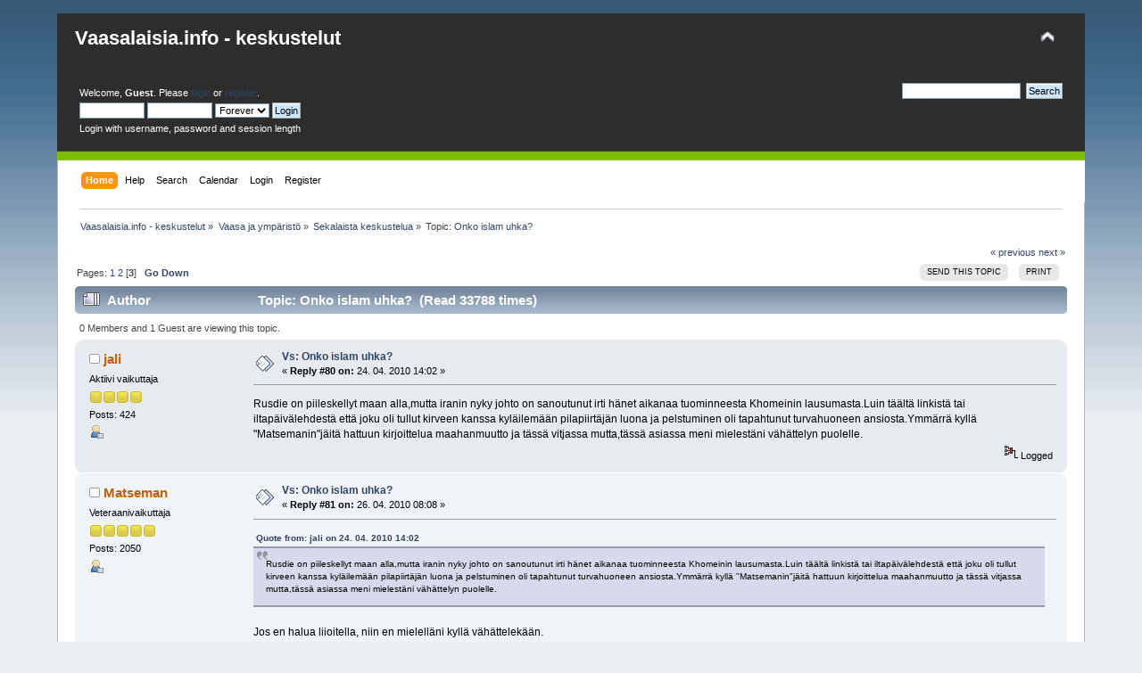

--- FILE ---
content_type: text/html; charset=UTF-8
request_url: https://vaasalaisia.info/keskustelut/index.php?topic=2969.msg123678
body_size: 18454
content:
<!DOCTYPE html PUBLIC "-//W3C//DTD XHTML 1.0 Transitional//EN" "http://www.w3.org/TR/xhtml1/DTD/xhtml1-transitional.dtd">
<html xmlns="http://www.w3.org/1999/xhtml">
<head>
	<link rel="stylesheet" type="text/css" href="https://vaasalaisia.info/keskustelut/Themes/default/css/index.css?fin20" />
	<link rel="stylesheet" type="text/css" href="https://vaasalaisia.info/keskustelut/Themes/default/css/webkit.css" />
	<script type="text/javascript" src="https://vaasalaisia.info/keskustelut/Themes/default/scripts/script.js?fin20"></script>
	<script type="text/javascript" src="https://vaasalaisia.info/keskustelut/Themes/default/scripts/theme.js?fin20"></script>
	<script type="text/javascript"><!-- // --><![CDATA[
		var smf_theme_url = "https://vaasalaisia.info/keskustelut/Themes/default";
		var smf_default_theme_url = "https://vaasalaisia.info/keskustelut/Themes/default";
		var smf_images_url = "https://vaasalaisia.info/keskustelut/Themes/default/images";
		var smf_scripturl = "https://vaasalaisia.info/keskustelut/index.php?PHPSESSID=869f1ck4o9cto41r006f22so81&amp;";
		var smf_iso_case_folding = false;
		var smf_charset = "UTF-8";
		var ajax_notification_text = "Loading...";
		var ajax_notification_cancel_text = "Cancel";
	// ]]></script>
	<meta http-equiv="Content-Type" content="text/html; charset=UTF-8" />
	<meta name="description" content="Onko islam uhka?" />
	<title>Onko islam uhka?</title>
	<meta name="robots" content="noindex" />
	<link rel="canonical" href="https://vaasalaisia.info/keskustelut/index.php?topic=2969.80" />
	<link rel="help" href="https://vaasalaisia.info/keskustelut/index.php?PHPSESSID=869f1ck4o9cto41r006f22so81&amp;action=help" />
	<link rel="search" href="https://vaasalaisia.info/keskustelut/index.php?PHPSESSID=869f1ck4o9cto41r006f22so81&amp;action=search" />
	<link rel="contents" href="https://vaasalaisia.info/keskustelut/index.php?PHPSESSID=869f1ck4o9cto41r006f22so81&amp;" />
	<link rel="alternate" type="application/rss+xml" title="Vaasalaisia.info - keskustelut - RSS" href="https://vaasalaisia.info/keskustelut/index.php?PHPSESSID=869f1ck4o9cto41r006f22so81&amp;type=rss;action=.xml" />
	<link rel="prev" href="https://vaasalaisia.info/keskustelut/index.php?PHPSESSID=869f1ck4o9cto41r006f22so81&amp;topic=2969.0;prev_next=prev" />
	<link rel="next" href="https://vaasalaisia.info/keskustelut/index.php?PHPSESSID=869f1ck4o9cto41r006f22so81&amp;topic=2969.0;prev_next=next" />
	<link rel="index" href="https://vaasalaisia.info/keskustelut/index.php?PHPSESSID=869f1ck4o9cto41r006f22so81&amp;board=4.0" />
</head>
<style>
  #upper_section {
    overflow: hidden;
    color: #fff;
  }
  div#upper_section div.user ul li, div#upper_section div.user ul li a{
    color: #fff;
  }
  h1.forumtitle a {
    color: #fff;
  }
</style>
<body>
<div id="wrapper" style="width: 90%">
	<div id="header" style="background: url(../keskustelut/Themes/default/images/theme/main_block_newest.png) #fefefe no-repeat 0 -480px !important;"><div class="frame" style="background: transparent">
		<div id="top_section">
			<h1 class="forumtitle">
				<a href="https://vaasalaisia.info/keskustelut/index.php?PHPSESSID=869f1ck4o9cto41r006f22so81&amp;">Vaasalaisia.info - keskustelut</a>
			</h1>
			<img id="upshrink" src="https://vaasalaisia.info/keskustelut/Themes/default/images/upshrink.png" alt="*" title="Shrink or expand the header." style="display: none;" />
			<img id="smflogo" src="https://vaasalaisia.info/keskustelut/Themes/default/images/smflogo.png" alt="Simple Machines Forum" title="Simple Machines Forum" style="display:none"/>
		</div>
		<div id="upper_section" class="middletext">
			<div class="user">
				<script type="text/javascript" src="https://vaasalaisia.info/keskustelut/Themes/default/scripts/sha1.js"></script>
				<form id="guest_form" action="https://vaasalaisia.info/keskustelut/index.php?PHPSESSID=869f1ck4o9cto41r006f22so81&amp;action=login2" method="post" accept-charset="UTF-8"  onsubmit="hashLoginPassword(this, '6bdbf6ae825ceda6e934b5c435a3367d');">
					<div class="info" style="color:#fff">Welcome, <strong>Guest</strong>. Please <a href="https://vaasalaisia.info/keskustelut/index.php?PHPSESSID=869f1ck4o9cto41r006f22so81&amp;action=login">login</a> or <a href="https://vaasalaisia.info/keskustelut/index.php?PHPSESSID=869f1ck4o9cto41r006f22so81&amp;action=register">register</a>.</div>
					<input type="text" name="user" size="10" class="input_text" />
					<input type="password" name="passwrd" size="10" class="input_password" />
					<select name="cookielength">
						<option value="60">1 Hour</option>
						<option value="1440">1 Day</option>
						<option value="10080">1 Week</option>
						<option value="43200">1 Month</option>
						<option value="-1" selected="selected">Forever</option>
					</select>
					<input type="submit" value="Login" class="button_submit" /><br />
					<div class="info">Login with username, password and session length</div>
					<input type="hidden" name="hash_passwrd" value="" /><input type="hidden" name="c055d25ac" value="6bdbf6ae825ceda6e934b5c435a3367d" />
				</form>
			</div>
			<div class="news normaltext">
				<form id="search_form" action="https://vaasalaisia.info/keskustelut/index.php?PHPSESSID=869f1ck4o9cto41r006f22so81&amp;action=search2" method="post" accept-charset="UTF-8">
					<input type="text" name="search" value="" class="input_text" />&nbsp;
					<input type="submit" name="submit" value="Search" class="button_submit" />
					<input type="hidden" name="advanced" value="0" />
					<input type="hidden" name="topic" value="2969" /></form>
			</div>
		</div>
		<br class="clear" />
		<script type="text/javascript"><!-- // --><![CDATA[
			var oMainHeaderToggle = new smc_Toggle({
				bToggleEnabled: true,
				bCurrentlyCollapsed: false,
				aSwappableContainers: [
					'upper_section'
				],
				aSwapImages: [
					{
						sId: 'upshrink',
						srcExpanded: smf_images_url + '/upshrink.png',
						altExpanded: 'Shrink or expand the header.',
						srcCollapsed: smf_images_url + '/upshrink2.png',
						altCollapsed: 'Shrink or expand the header.'
					}
				],
				oThemeOptions: {
					bUseThemeSettings: false,
					sOptionName: 'collapse_header',
					sSessionVar: 'c055d25ac',
					sSessionId: '6bdbf6ae825ceda6e934b5c435a3367d'
				},
				oCookieOptions: {
					bUseCookie: true,
					sCookieName: 'upshrink'
				}
			});
		// ]]></script>
		<div id="main_menu">
			<ul class="dropmenu" id="menu_nav">
				<li id="button_home">
					<a class="active firstlevel" href="https://vaasalaisia.info/keskustelut/index.php?PHPSESSID=869f1ck4o9cto41r006f22so81&amp;">
						<span class="last firstlevel">Home</span>
					</a>
				</li>
				<li id="button_help">
					<a class="firstlevel" href="https://vaasalaisia.info/keskustelut/index.php?PHPSESSID=869f1ck4o9cto41r006f22so81&amp;action=help">
						<span class="firstlevel">Help</span>
					</a>
				</li>
				<li id="button_search">
					<a class="firstlevel" href="https://vaasalaisia.info/keskustelut/index.php?PHPSESSID=869f1ck4o9cto41r006f22so81&amp;action=search">
						<span class="firstlevel">Search</span>
					</a>
				</li>
				<li id="button_calendar">
					<a class="firstlevel" href="https://vaasalaisia.info/keskustelut/index.php?PHPSESSID=869f1ck4o9cto41r006f22so81&amp;action=calendar">
						<span class="firstlevel">Calendar</span>
					</a>
				</li>
				<li id="button_login">
					<a class="firstlevel" href="https://vaasalaisia.info/keskustelut/index.php?PHPSESSID=869f1ck4o9cto41r006f22so81&amp;action=login">
						<span class="firstlevel">Login</span>
					</a>
				</li>
				<li id="button_register">
					<a class="firstlevel" href="https://vaasalaisia.info/keskustelut/index.php?PHPSESSID=869f1ck4o9cto41r006f22so81&amp;action=register">
						<span class="last firstlevel">Register</span>
					</a>
				</li>
			</ul>
		</div>
		<br class="clear" />
	</div></div>
	<div id="content_section"><div class="frame">
		<div id="main_content_section">
	<div class="navigate_section">
		<ul>
			<li>
				<a href="https://vaasalaisia.info/keskustelut/index.php?PHPSESSID=869f1ck4o9cto41r006f22so81&amp;"><span>Vaasalaisia.info - keskustelut</span></a> &#187;
			</li>
			<li>
				<a href="https://vaasalaisia.info/keskustelut/index.php?PHPSESSID=869f1ck4o9cto41r006f22so81&amp;#c3"><span>Vaasa ja ympäristö</span></a> &#187;
			</li>
			<li>
				<a href="https://vaasalaisia.info/keskustelut/index.php?PHPSESSID=869f1ck4o9cto41r006f22so81&amp;board=4.0"><span>Sekalaista keskustelua</span></a> &#187;
			</li>
			<li class="last">Topic: 
				<a href="https://vaasalaisia.info/keskustelut/index.php?PHPSESSID=869f1ck4o9cto41r006f22so81&amp;topic=2969.0"><span>Onko islam uhka?</span></a>
			</li>
		</ul>
	</div>
			<a id="top"></a>
			<a id="msg86554"></a>
			<div class="pagesection">
				<div class="nextlinks"><a href="https://vaasalaisia.info/keskustelut/index.php?PHPSESSID=869f1ck4o9cto41r006f22so81&amp;topic=2969.0;prev_next=prev#new">&laquo; previous</a> <a href="https://vaasalaisia.info/keskustelut/index.php?PHPSESSID=869f1ck4o9cto41r006f22so81&amp;topic=2969.0;prev_next=next#new">next &raquo;</a></div>
		<div class="buttonlist floatright">
			<ul>
				<li><a class="button_strip_send" href="https://vaasalaisia.info/keskustelut/index.php?PHPSESSID=869f1ck4o9cto41r006f22so81&amp;action=emailuser;sa=sendtopic;topic=2969.0"><span>Send this topic</span></a></li>
				<li><a class="button_strip_print" href="https://vaasalaisia.info/keskustelut/index.php?PHPSESSID=869f1ck4o9cto41r006f22so81&amp;action=printpage;topic=2969.0" rel="new_win nofollow"><span class="last">Print</span></a></li>
			</ul>
		</div>
				<div class="pagelinks floatleft">Pages: <a class="navPages" href="https://vaasalaisia.info/keskustelut/index.php?PHPSESSID=869f1ck4o9cto41r006f22so81&amp;topic=2969.0">1</a> <a class="navPages" href="https://vaasalaisia.info/keskustelut/index.php?PHPSESSID=869f1ck4o9cto41r006f22so81&amp;topic=2969.40">2</a> [<strong>3</strong>]   &nbsp;&nbsp;<a href="#lastPost"><strong>Go Down</strong></a></div>
			</div>
			<div id="forumposts">
				<div class="cat_bar">
					<h3 class="catbg">
						<img src="https://vaasalaisia.info/keskustelut/Themes/default/images/topic/veryhot_post.gif" align="bottom" alt="" />
						<span id="author">Author</span>
						Topic: Onko islam uhka? &nbsp;(Read 33788 times)
					</h3>
				</div>
				<p id="whoisviewing" class="smalltext">0 Members and 1 Guest are viewing this topic.
				</p>
				<form action="https://vaasalaisia.info/keskustelut/index.php?PHPSESSID=869f1ck4o9cto41r006f22so81&amp;action=quickmod2;topic=2969.80" method="post" accept-charset="UTF-8" name="quickModForm" id="quickModForm" style="margin: 0;" onsubmit="return oQuickModify.bInEditMode ? oQuickModify.modifySave('6bdbf6ae825ceda6e934b5c435a3367d', 'c055d25ac') : false">
				<div class="windowbg">
					<span class="topslice"><span></span></span>
					<div class="post_wrapper">
						<div class="poster">
							<h4>
								<img src="https://vaasalaisia.info/keskustelut/Themes/default/images/useroff.gif" alt="Offline" />
								<a href="https://vaasalaisia.info/keskustelut/index.php?PHPSESSID=869f1ck4o9cto41r006f22so81&amp;action=profile;u=2039" title="View the profile of jali">jali</a>
							</h4>
							<ul class="reset smalltext" id="msg_86554_extra_info">
								<li class="postgroup">Aktiivi vaikuttaja</li>
								<li class="stars"><img src="https://vaasalaisia.info/keskustelut/Themes/default/images/star.gif" alt="*" /><img src="https://vaasalaisia.info/keskustelut/Themes/default/images/star.gif" alt="*" /><img src="https://vaasalaisia.info/keskustelut/Themes/default/images/star.gif" alt="*" /><img src="https://vaasalaisia.info/keskustelut/Themes/default/images/star.gif" alt="*" /></li>
								<li class="postcount">Posts: 424</li>
								<li class="profile">
									<ul>
										<li><a href="https://vaasalaisia.info/keskustelut/index.php?PHPSESSID=869f1ck4o9cto41r006f22so81&amp;action=profile;u=2039"><img src="https://vaasalaisia.info/keskustelut/Themes/default/images/icons/profile_sm.gif" alt="View Profile" title="View Profile" /></a></li>
									</ul>
								</li>
							</ul>
						</div>
						<div class="postarea">
							<div class="flow_hidden">
								<div class="keyinfo">
									<div class="messageicon">
										<img src="https://vaasalaisia.info/keskustelut/Themes/default/images/post/xx.gif" alt="" />
									</div>
									<h5 id="subject_86554">
										<a href="https://vaasalaisia.info/keskustelut/index.php?PHPSESSID=869f1ck4o9cto41r006f22so81&amp;topic=2969.msg86554#msg86554" rel="nofollow">Vs: Onko islam uhka?</a>
									</h5>
									<div class="smalltext">&#171; <strong>Reply #80 on:</strong> 24. 04. 2010 14:02 &#187;</div>
									<div id="msg_86554_quick_mod"></div>
								</div>
							</div>
							<div class="post">
								<div class="inner" id="msg_86554">Rusdie on piileskellyt maan alla,mutta iranin nyky johto on sanoutunut irti hänet aikanaa tuominneesta Khomeinin lausumasta.Luin täältä linkistä tai iltapäivälehdestä että joku oli tullut kirveen kanssa kyläilemään pilapiirtäjän luona ja pelstuminen oli tapahtunut turvahuoneen ansiosta.Ymmärrä kyllä &quot;Matsemanin&quot;jäitä hattuun kirjoittelua maahanmuutto ja tässä vitjassa mutta,tässä asiassa meni mielestäni vähättelyn puolelle.</div>
							</div>
						</div>
						<div class="moderatorbar">
							<div class="smalltext modified" id="modified_86554">
							</div>
							<div class="smalltext reportlinks">
								<img src="https://vaasalaisia.info/keskustelut/Themes/default/images/ip.gif" alt="" />
								Logged
							</div>
						</div>
					</div>
					<span class="botslice"><span></span></span>
				</div>
				<hr class="post_separator" />
				<a id="msg86640"></a>
				<div class="windowbg2">
					<span class="topslice"><span></span></span>
					<div class="post_wrapper">
						<div class="poster">
							<h4>
								<img src="https://vaasalaisia.info/keskustelut/Themes/default/images/useroff.gif" alt="Offline" />
								<a href="https://vaasalaisia.info/keskustelut/index.php?PHPSESSID=869f1ck4o9cto41r006f22so81&amp;action=profile;u=7997" title="View the profile of Matseman">Matseman</a>
							</h4>
							<ul class="reset smalltext" id="msg_86640_extra_info">
								<li class="postgroup">Veteraanivaikuttaja</li>
								<li class="stars"><img src="https://vaasalaisia.info/keskustelut/Themes/default/images/star.gif" alt="*" /><img src="https://vaasalaisia.info/keskustelut/Themes/default/images/star.gif" alt="*" /><img src="https://vaasalaisia.info/keskustelut/Themes/default/images/star.gif" alt="*" /><img src="https://vaasalaisia.info/keskustelut/Themes/default/images/star.gif" alt="*" /><img src="https://vaasalaisia.info/keskustelut/Themes/default/images/star.gif" alt="*" /></li>
								<li class="postcount">Posts: 2050</li>
								<li class="profile">
									<ul>
										<li><a href="https://vaasalaisia.info/keskustelut/index.php?PHPSESSID=869f1ck4o9cto41r006f22so81&amp;action=profile;u=7997"><img src="https://vaasalaisia.info/keskustelut/Themes/default/images/icons/profile_sm.gif" alt="View Profile" title="View Profile" /></a></li>
									</ul>
								</li>
							</ul>
						</div>
						<div class="postarea">
							<div class="flow_hidden">
								<div class="keyinfo">
									<div class="messageicon">
										<img src="https://vaasalaisia.info/keskustelut/Themes/default/images/post/xx.gif" alt="" />
									</div>
									<h5 id="subject_86640">
										<a href="https://vaasalaisia.info/keskustelut/index.php?PHPSESSID=869f1ck4o9cto41r006f22so81&amp;topic=2969.msg86640#msg86640" rel="nofollow">Vs: Onko islam uhka?</a>
									</h5>
									<div class="smalltext">&#171; <strong>Reply #81 on:</strong> 26. 04. 2010 08:08 &#187;</div>
									<div id="msg_86640_quick_mod"></div>
								</div>
							</div>
							<div class="post">
								<div class="inner" id="msg_86640"><div class="quoteheader"><div class="topslice_quote"><a href="https://vaasalaisia.info/keskustelut/index.php?PHPSESSID=869f1ck4o9cto41r006f22so81&amp;topic=2969.msg86554#msg86554">Quote from: jali on 24. 04. 2010 14:02</a></div></div><blockquote class="bbc_standard_quote">Rusdie on piileskellyt maan alla,mutta iranin nyky johto on sanoutunut irti hänet aikanaa tuominneesta Khomeinin lausumasta.Luin täältä linkistä tai iltapäivälehdestä että joku oli tullut kirveen kanssa kyläilemään pilapiirtäjän luona ja pelstuminen oli tapahtunut turvahuoneen ansiosta.Ymmärrä kyllä &quot;Matsemanin&quot;jäitä hattuun kirjoittelua maahanmuutto ja tässä vitjassa mutta,tässä asiassa meni mielestäni vähättelyn puolelle.<br /></blockquote><div class="quotefooter"><div class="botslice_quote"></div></div><br />Jos en halua liioitella, niin en mielelläni kyllä vähättelekään. <br /><br />Salman Rushdie ei piileskele missään luolassa, vaan kiertää jopa esitelmöimässä. Esim. tuo mainitsemasi Fatwan takaisinkutsu 1998 mahdollistaa sen. Rushdie ei ole välittömässä hengenvaarassa ja uskoisin, että meidän tunnetuimpia poliitikkojakin suojellaan paljon paremmin, silloinkin, kun ei ole mitään uhkaa. <br /><br />Pilapiirtäjät ovat taas, varsinkin suuren julkisuuden ansiosta suuremmassa vaarassa, varsinkin alussa. Tai suuremmassa ja suuremmassa, mediahan välittää meille tämän tilanteen ja moni pitää sitä silloin akuuttina, vaikka itse asiassa tämä akuuttinen tila on se kaikkein vaarattomin. Alussahan kukaan ei edes tiedä kenestä on kysymys, missä hän asuu jne. Mutta savu hälvenee nopeasti ja pian heidätkin on unohdettu. Muslimit ovat kyllä pitkävihaisia, mutta eivät pilapiirrokset motivoi heitä ottamaan asiaa elämäntehtäväkseen. Mutta myös tässä on tietenkin selvä, että joku hörhö voi aina hyökätä esim. Vilksin kimppuun. <br /><br />Lars Vilks uskoi olevansa jo nollatilanteessa, eikä hänen kotiaan edes vartioitu, kunnes Jihad Jane ponnahti julkisuuteen. Tämä julkisuus sai aikaan taas sen, että kaikki heräsivät taas hetkeksi. <br /><br />Miten muslimi muuten Jihad Jane on? Hänhän on vain luvannut auttaa muslimeja. Mitkä siis hänen motiivinsa on? Jos tutustuu itse aiheeseen, törmää väistämättä koko ajan rahaan...<br /><br />Mainitsemasi amaatöörimäinen kirveshyökkäys Knut Vestergaardia kohtaan sai aikaan muuten sen, että Lars Vilks suojautuu nyt itse kirveen avulla:-)<br />Muuten hänellä ei ole mitään erikoista suojaa, vaan hän on suojautunut kotonaan mm. omatekoisen piikkilankapuskan avulla, johon hän voi kytkeä sähkön päälle. <br />Tukholmassa viimeksi vieraillessaan hän sai n. 500 vihamielistä tekstiviestiä ja SÄPO (Ruotsin suojelupoliisi) päätti suojella Vilksiä hänen vierailunsa ajan. Muuten ei oltu edes suunniteltu Vilksin suojelua hänen Tukholman vierailunsa aikana.<br /><br />Henkilökohtaisesti olen sitä mieltä, että jos haluaa herättää tällä tavoin huomiota, niin pitäisi myös ottaa huomioon, ettei yleinen mielipide ole välttämättä halukas sijoittamaan verorahoja myöskään kaikkien huru-ukkojen suojeluun, vain siksi jos he haluavat provosoida ympäristöään jollain tavalla. Myöskin yksilöllä pitää ottaa jonkilainen vastuu. Mitä siitä tulisi, jos me kaikki alkaisimme yhtäkkiä piirtelemään, nokittelemaan, ärsyttämään ja sitten kun on uhka päällä, alamme vaatimaan yhteiskunnan suojelua? <br /><br />Ei. Vilksillä ei ole ne kaikkein terävimmät työkalut pakissa, joten hän saa kyllä kantaa minusta itsekin seurauksia jossain muodossa. Jos ei muuten, niin ainaisen huolen kera.<br /><br />En halua todellakaan vähätellä uhkaa Vilksiä kohtaan. Pointtini on vain se, että jos Muslimit todellakin haluaisivat poistaa hänet meidän muonavahvuudestamme, niin se olisi helppo juttu.&nbsp; <br /><br />Koko hommahan sai periaatteessa alkunsa siitä, kun länsimaailma sai tietoonsa, että Muhammadin kuvaus yleensäkin on ollut aina kiellettyä. Kysymys ei siis ollut juuri pilapiirroksista, vaan Muhammadin piirtämisestä yleensäkin. Muhammed itse halusi näin. Hän ei halunnut, että kansa olisi kääntynyt hänen puoleensa, vaan jumalan puoleen. Siksi hän ei nähnyt omaa kuvaansa tässä tärkeänä, eikä edes suositeltuna ja muslimimaailma on kunnioittanut tässä hänen tahtoaan. <br /><br />Mutta muslimimimaailma muuttuu sekin. Esim. kansainvälinen Muslimiorganisaatio <a href="http://www.oic-oci.org/home.asp" class="bbc_link" target="_blank" rel="noopener noreferrer"><span class="bbc_u">OIC</span></a> julkaisi itsekin piirrokset kotisivullaan ja todellakin, he tiedoittavat usein, etteivät piirrokset ole kuolemantuomion arvoiset. Mutta tämä ei tietenkään estä yksittäisiä hörhöjä olemasta asiasta eri mieltä. Emmehän mekään ole aina samaa mieltä meidän oikeuslaitoksiemme tuomioista, eikä se ole meilläkään mitenkään harvinaista, että äijä ottaa itse oikeuden omiin käsiinsä, kun tykkää että oikeuslaitos tai yhteiskunta vain paapoo. <br /><br />Mistä muuten Vilks sai virikkeen provokatiiviiseen tyyliinsä? Se ollut suinkaan hänen oma ideansa, vaan erään toisen taiteilijan, Robert Jäppisen, joka halusi jotain ärsyttävää mukaan joihinkin taideteoksiinsa. Jäppinen oli tehnyt vihamielisen kissan, jonka motiivina oli George Bush, mutta tämä ei kuitenkaan ärsyttänyt ketään. Vilks mietti paljon asiaa ja viimein heillä sitten välähti mitä ei saisi oikein piirtää ja idea Muhammed-koirasta oli syntynyt.<br /><br />Tuosta itsensä kirveen avulla suojelusta muistui muuten mieleen eräs vanha neitini. Hän löysi jostain kätköistä vanhan, joskus aikoinaan koulussa tekemäni pienen retkikirveen. Hän otti sen käyttöönsä ja piti aina sitä sängyn vieressä, kun oli yksin kotona. Näin pieni välimatka voi olla Lars Vilksin ja hänen välillään, kun halutaan suojella itseään.&nbsp; </div>
							</div>
						</div>
						<div class="moderatorbar">
							<div class="smalltext modified" id="modified_86640">
							</div>
							<div class="smalltext reportlinks">
								<img src="https://vaasalaisia.info/keskustelut/Themes/default/images/ip.gif" alt="" />
								Logged
							</div>
							<div class="signature" id="msg_86640_signature">Puunsärkijä ja Paskakasa. Tyypillinen kaksikielisen perheen tytär. Katkeroitunut &quot;lund&quot;,&nbsp; suomalaisen naisen kanssa sängyssä epäonnistunut hyväksyjä ja kaiken pahan pienentäjä. Katkera&nbsp; , koneella päivät istuva pahansuopainen nilviäinen. Kukkulan kuningas</div>
						</div>
					</div>
					<span class="botslice"><span></span></span>
				</div>
				<hr class="post_separator" />
				<a id="msg86642"></a>
				<div class="windowbg">
					<span class="topslice"><span></span></span>
					<div class="post_wrapper">
						<div class="poster">
							<h4>
								<img src="https://vaasalaisia.info/keskustelut/Themes/default/images/useroff.gif" alt="Offline" />
								<a href="https://vaasalaisia.info/keskustelut/index.php?PHPSESSID=869f1ck4o9cto41r006f22so81&amp;action=profile;u=2039" title="View the profile of jali">jali</a>
							</h4>
							<ul class="reset smalltext" id="msg_86642_extra_info">
								<li class="postgroup">Aktiivi vaikuttaja</li>
								<li class="stars"><img src="https://vaasalaisia.info/keskustelut/Themes/default/images/star.gif" alt="*" /><img src="https://vaasalaisia.info/keskustelut/Themes/default/images/star.gif" alt="*" /><img src="https://vaasalaisia.info/keskustelut/Themes/default/images/star.gif" alt="*" /><img src="https://vaasalaisia.info/keskustelut/Themes/default/images/star.gif" alt="*" /></li>
								<li class="postcount">Posts: 424</li>
								<li class="profile">
									<ul>
										<li><a href="https://vaasalaisia.info/keskustelut/index.php?PHPSESSID=869f1ck4o9cto41r006f22so81&amp;action=profile;u=2039"><img src="https://vaasalaisia.info/keskustelut/Themes/default/images/icons/profile_sm.gif" alt="View Profile" title="View Profile" /></a></li>
									</ul>
								</li>
							</ul>
						</div>
						<div class="postarea">
							<div class="flow_hidden">
								<div class="keyinfo">
									<div class="messageicon">
										<img src="https://vaasalaisia.info/keskustelut/Themes/default/images/post/xx.gif" alt="" />
									</div>
									<h5 id="subject_86642">
										<a href="https://vaasalaisia.info/keskustelut/index.php?PHPSESSID=869f1ck4o9cto41r006f22so81&amp;topic=2969.msg86642#msg86642" rel="nofollow">Vs: Onko islam uhka?</a>
									</h5>
									<div class="smalltext">&#171; <strong>Reply #82 on:</strong> 26. 04. 2010 09:09 &#187;</div>
									<div id="msg_86642_quick_mod"></div>
								</div>
							</div>
							<div class="post">
								<div class="inner" id="msg_86642">Hyvä vastaus.Aivan eri luokkaa kuin nämä minun parin lauseen kirjoitelmat.Epä ole 40 vuoteen tullut kirjoiteltua muuta kuin jääkaapin oveen ja työpaikalla lapulle viestejä lyhyesti.Typerää on tietoisesti loukata jotakin ryhmää pilakuvilla sanavapauden nimissä.itseäni loukkaisi jos kristinuskoa vedettäisiin lokaan.</div>
							</div>
						</div>
						<div class="moderatorbar">
							<div class="smalltext modified" id="modified_86642">
							</div>
							<div class="smalltext reportlinks">
								<img src="https://vaasalaisia.info/keskustelut/Themes/default/images/ip.gif" alt="" />
								Logged
							</div>
						</div>
					</div>
					<span class="botslice"><span></span></span>
				</div>
				<hr class="post_separator" />
				<a id="msg86643"></a>
				<div class="windowbg2">
					<span class="topslice"><span></span></span>
					<div class="post_wrapper">
						<div class="poster">
							<h4>
								<img src="https://vaasalaisia.info/keskustelut/Themes/default/images/useroff.gif" alt="Offline" />
								<a href="https://vaasalaisia.info/keskustelut/index.php?PHPSESSID=869f1ck4o9cto41r006f22so81&amp;action=profile;u=7997" title="View the profile of Matseman">Matseman</a>
							</h4>
							<ul class="reset smalltext" id="msg_86643_extra_info">
								<li class="postgroup">Veteraanivaikuttaja</li>
								<li class="stars"><img src="https://vaasalaisia.info/keskustelut/Themes/default/images/star.gif" alt="*" /><img src="https://vaasalaisia.info/keskustelut/Themes/default/images/star.gif" alt="*" /><img src="https://vaasalaisia.info/keskustelut/Themes/default/images/star.gif" alt="*" /><img src="https://vaasalaisia.info/keskustelut/Themes/default/images/star.gif" alt="*" /><img src="https://vaasalaisia.info/keskustelut/Themes/default/images/star.gif" alt="*" /></li>
								<li class="postcount">Posts: 2050</li>
								<li class="profile">
									<ul>
										<li><a href="https://vaasalaisia.info/keskustelut/index.php?PHPSESSID=869f1ck4o9cto41r006f22so81&amp;action=profile;u=7997"><img src="https://vaasalaisia.info/keskustelut/Themes/default/images/icons/profile_sm.gif" alt="View Profile" title="View Profile" /></a></li>
									</ul>
								</li>
							</ul>
						</div>
						<div class="postarea">
							<div class="flow_hidden">
								<div class="keyinfo">
									<div class="messageicon">
										<img src="https://vaasalaisia.info/keskustelut/Themes/default/images/post/xx.gif" alt="" />
									</div>
									<h5 id="subject_86643">
										<a href="https://vaasalaisia.info/keskustelut/index.php?PHPSESSID=869f1ck4o9cto41r006f22so81&amp;topic=2969.msg86643#msg86643" rel="nofollow">Vs: Onko islam uhka?</a>
									</h5>
									<div class="smalltext">&#171; <strong>Reply #83 on:</strong> 26. 04. 2010 09:09 &#187;</div>
									<div id="msg_86643_quick_mod"></div>
								</div>
							</div>
							<div class="post">
								<div class="inner" id="msg_86643"><div class="quoteheader"><div class="topslice_quote"><a href="https://vaasalaisia.info/keskustelut/index.php?PHPSESSID=869f1ck4o9cto41r006f22so81&amp;topic=2969.msg86642#msg86642">Quote from: jali on 26. 04. 2010 09:09</a></div></div><blockquote class="bbc_standard_quote"><br />Typerää on tietoisesti loukata jotakin ryhmää pilakuvilla sanavapauden nimissä.itseäni loukkaisi jos kristinuskoa vedettäisiin lokaan.<br /><br /></blockquote><div class="quotefooter"><div class="botslice_quote"></div></div><br />Täsmälleen samaa mieltä! <br />Kysymys on huonosta mausta ja sitten voidaan vielä kysyä, että mitä Vilks voitti tällä? Ei yhtään mitään. Ja pahimmassa tapauksessa hän vai syvensi muslimimaailman ja länsimaailman välissä olevaa kuilua.&nbsp; <br /><br />Vaikka kuulunkin kirkkoon, niin voi kuitenkaan kutsua itseäni sen kummemmin uskovaiseksi. Mutta kyllä minua ainakin raappaisi, jos joku puolitorvi taiteilija alkaisi piirtelemään jeesuksen pään kera varustettuja koiria liikenneympyröihin. Tässä kulkisi kyllä minun rajani hyvän ja huonon maun rajoilla. <br />En tietenkään alkaisi jakelemaan tästä tappouhkauksia, mutta uskaltaisin kyllä lyödä vaikka vetoa, että sellaisia hörhöjä meidän(KIN) keskuudestamme kyllä löytyisi...</div>
							</div>
						</div>
						<div class="moderatorbar">
							<div class="smalltext modified" id="modified_86643">
							</div>
							<div class="smalltext reportlinks">
								<img src="https://vaasalaisia.info/keskustelut/Themes/default/images/ip.gif" alt="" />
								Logged
							</div>
							<div class="signature" id="msg_86643_signature">Puunsärkijä ja Paskakasa. Tyypillinen kaksikielisen perheen tytär. Katkeroitunut &quot;lund&quot;,&nbsp; suomalaisen naisen kanssa sängyssä epäonnistunut hyväksyjä ja kaiken pahan pienentäjä. Katkera&nbsp; , koneella päivät istuva pahansuopainen nilviäinen. Kukkulan kuningas</div>
						</div>
					</div>
					<span class="botslice"><span></span></span>
				</div>
				<hr class="post_separator" />
				<a id="msg87065"></a>
				<div class="windowbg">
					<span class="topslice"><span></span></span>
					<div class="post_wrapper">
						<div class="poster">
							<h4>
								Equilibrium
							</h4>
							<ul class="reset smalltext" id="msg_87065_extra_info">
								<li class="membergroup">Guest</li>
							</ul>
						</div>
						<div class="postarea">
							<div class="flow_hidden">
								<div class="keyinfo">
									<div class="messageicon">
										<img src="https://vaasalaisia.info/keskustelut/Themes/default/images/post/xx.gif" alt="" />
									</div>
									<h5 id="subject_87065">
										<a href="https://vaasalaisia.info/keskustelut/index.php?PHPSESSID=869f1ck4o9cto41r006f22so81&amp;topic=2969.msg87065#msg87065" rel="nofollow">Vs: Re: Onko islam uhka?</a>
									</h5>
									<div class="smalltext">&#171; <strong>Reply #84 on:</strong> 05. 05. 2010 07:07 &#187;</div>
									<div id="msg_87065_quick_mod"></div>
								</div>
							</div>
							<div class="post">
								<div class="inner" id="msg_87065"><div class="quoteheader"><div class="topslice_quote"><a href="https://vaasalaisia.info/keskustelut/index.php?PHPSESSID=869f1ck4o9cto41r006f22so81&amp;topic=2969.msg81477#msg81477">Quote from: Marko Heinonen on 05. 02. 2010 18:06</a></div></div><blockquote class="bbc_standard_quote"><div class="quoteheader"><div class="topslice_quote"><a href="https://vaasalaisia.info/keskustelut/index.php?PHPSESSID=869f1ck4o9cto41r006f22so81&amp;topic=2969.msg81464#msg81464">Quote from: Matseman on 05. 02. 2010 15:03</a></div></div><blockquote class="bbc_alternate_quote">Euroopassa on kolme kammoa: <br />Islamin pelko,<br />Terrorikauhu ja<br />Homofobia.<br /></blockquote><div class="quotefooter"><div class="botslice_quote"></div></div><br />No joo. Jos on homo fobia, täytyy vaan juosta karkuun, ettei saada kiinni. Terrori on jo paljon varteenotettavampi pelko, ja valitetavasti osa islamisteista sitä lietsoo. Tämän ääriaineksen &quot;sumentunut mieli&quot; ja sen mukaiset teot ovat aiheuttaneet sen, että länsimainen ihminen pitää vaistomaisesti&nbsp; lähes jokaista arabia terroristina.&nbsp; <br /></blockquote><div class="quotefooter"><div class="botslice_quote"></div></div><br />&quot;Ei jokainen muslimi ole terroristi, mutta jokainen terroristi on muslimi&quot;<br /></div>
							</div>
						</div>
						<div class="moderatorbar">
							<div class="smalltext modified" id="modified_87065">
							</div>
							<div class="smalltext reportlinks">
								<img src="https://vaasalaisia.info/keskustelut/Themes/default/images/ip.gif" alt="" />
								Logged
							</div>
						</div>
					</div>
					<span class="botslice"><span></span></span>
				</div>
				<hr class="post_separator" />
				<a id="msg88513"></a>
				<div class="windowbg2">
					<span class="topslice"><span></span></span>
					<div class="post_wrapper">
						<div class="poster">
							<h4>
								<img src="https://vaasalaisia.info/keskustelut/Themes/default/images/useroff.gif" alt="Offline" />
								<a href="https://vaasalaisia.info/keskustelut/index.php?PHPSESSID=869f1ck4o9cto41r006f22so81&amp;action=profile;u=961" title="View the profile of suoraan asiaan">suoraan asiaan</a>
							</h4>
							<ul class="reset smalltext" id="msg_88513_extra_info">
								<li class="postgroup">Aktiivi vaikuttaja</li>
								<li class="stars"><img src="https://vaasalaisia.info/keskustelut/Themes/default/images/star.gif" alt="*" /><img src="https://vaasalaisia.info/keskustelut/Themes/default/images/star.gif" alt="*" /><img src="https://vaasalaisia.info/keskustelut/Themes/default/images/star.gif" alt="*" /><img src="https://vaasalaisia.info/keskustelut/Themes/default/images/star.gif" alt="*" /></li>
								<li class="avatar">
									<a href="https://vaasalaisia.info/keskustelut/index.php?PHPSESSID=869f1ck4o9cto41r006f22so81&amp;action=profile;u=961">
										<img class="avatar" src="http://www.vaasalaisia.info/uploads/osoita_5.jpg" width="92" alt="" />
									</a>
								</li>
								<li class="postcount">Posts: 252</li>
								<li class="profile">
									<ul>
										<li><a href="https://vaasalaisia.info/keskustelut/index.php?PHPSESSID=869f1ck4o9cto41r006f22so81&amp;action=profile;u=961"><img src="https://vaasalaisia.info/keskustelut/Themes/default/images/icons/profile_sm.gif" alt="View Profile" title="View Profile" /></a></li>
										<li><a href="https://vaasalaisia.info/keskustelut/index.php?PHPSESSID=869f1ck4o9cto41r006f22so81&amp;action=emailuser;sa=email;msg=88513" rel="nofollow"><img src="https://vaasalaisia.info/keskustelut/Themes/default/images/email_sm.gif" alt="Email" title="Email" /></a></li>
									</ul>
								</li>
							</ul>
						</div>
						<div class="postarea">
							<div class="flow_hidden">
								<div class="keyinfo">
									<div class="messageicon">
										<img src="https://vaasalaisia.info/keskustelut/Themes/default/images/post/xx.gif" alt="" />
									</div>
									<h5 id="subject_88513">
										<a href="https://vaasalaisia.info/keskustelut/index.php?PHPSESSID=869f1ck4o9cto41r006f22so81&amp;topic=2969.msg88513#msg88513" rel="nofollow">Vs: Onko islam uhka?</a>
									</h5>
									<div class="smalltext">&#171; <strong>Reply #85 on:</strong> 06. 07. 2010 07:07 &#187;</div>
									<div id="msg_88513_quick_mod"></div>
								</div>
							</div>
							<div class="post">
								<div class="inner" id="msg_88513">Ruotsin ärhäkkä Sverigedemokraterna puolue varoittaa ruotsalaisia islamisaatiosta ja on sitä mieltä, että &quot;maassa maan tavalla tai maasta ulos&quot;.&nbsp; Puolue kiinnittää huomiota mm. islamtaustaisten naisten uimahallivuoroihin ja muihin maahanmuuttajien (erityisesti islam) privileegioihin.<br /><br />Tulisiko näihin asioihin kiinnittää huomiota myös Suomessa, mutta miten?</div>
							</div>
						</div>
						<div class="moderatorbar">
							<div class="smalltext modified" id="modified_88513">
							</div>
							<div class="smalltext reportlinks">
								<img src="https://vaasalaisia.info/keskustelut/Themes/default/images/ip.gif" alt="" />
								Logged
							</div>
						</div>
					</div>
					<span class="botslice"><span></span></span>
				</div>
				<hr class="post_separator" />
				<a id="msg89414"></a>
				<div class="windowbg">
					<span class="topslice"><span></span></span>
					<div class="post_wrapper">
						<div class="poster">
							<h4>
								<img src="https://vaasalaisia.info/keskustelut/Themes/default/images/useroff.gif" alt="Offline" />
								<a href="https://vaasalaisia.info/keskustelut/index.php?PHPSESSID=869f1ck4o9cto41r006f22so81&amp;action=profile;u=4" title="View the profile of vaasalainen">vaasalainen</a>
							</h4>
							<ul class="reset smalltext" id="msg_89414_extra_info">
								<li class="title">Tästä foorumista</li>
								<li class="membergroup">Administrator</li>
								<li class="postgroup">Veteraanivaikuttaja</li>
								<li class="stars"><img src="https://vaasalaisia.info/keskustelut/Themes/default/images/staradmin.gif" alt="*" /><img src="https://vaasalaisia.info/keskustelut/Themes/default/images/staradmin.gif" alt="*" /><img src="https://vaasalaisia.info/keskustelut/Themes/default/images/staradmin.gif" alt="*" /><img src="https://vaasalaisia.info/keskustelut/Themes/default/images/staradmin.gif" alt="*" /><img src="https://vaasalaisia.info/keskustelut/Themes/default/images/staradmin.gif" alt="*" /></li>
								<li class="avatar">
									<a href="https://vaasalaisia.info/keskustelut/index.php?PHPSESSID=869f1ck4o9cto41r006f22so81&amp;action=profile;u=4">
										<img class="avatar" src="http://www.netikka.net/vaasalaisia/Yhdessa.gif" width="92" alt="" />
									</a>
								</li>
								<li class="postcount">Posts: 5079</li>
								<li class="gender">Gender: <img class="gender" src="https://vaasalaisia.info/keskustelut/Themes/default/images/Male.gif" alt="Male" /></li>
								<li class="blurb">Muista käydä Chatissa</li>
								<li class="profile">
									<ul>
										<li><a href="https://vaasalaisia.info/keskustelut/index.php?PHPSESSID=869f1ck4o9cto41r006f22so81&amp;action=profile;u=4"><img src="https://vaasalaisia.info/keskustelut/Themes/default/images/icons/profile_sm.gif" alt="View Profile" title="View Profile" /></a></li>
										<li><a href="https://vaasalaisia.info/keskustelut/index.php?PHPSESSID=869f1ck4o9cto41r006f22so81&amp;action=emailuser;sa=email;msg=89414" rel="nofollow"><img src="https://vaasalaisia.info/keskustelut/Themes/default/images/email_sm.gif" alt="Email" title="Email" /></a></li>
									</ul>
								</li>
							</ul>
						</div>
						<div class="postarea">
							<div class="flow_hidden">
								<div class="keyinfo">
									<div class="messageicon">
										<img src="https://vaasalaisia.info/keskustelut/Themes/default/images/post/xx.gif" alt="" />
									</div>
									<h5 id="subject_89414">
										<a href="https://vaasalaisia.info/keskustelut/index.php?PHPSESSID=869f1ck4o9cto41r006f22so81&amp;topic=2969.msg89414#msg89414" rel="nofollow">Vs: Onko islam uhka?</a>
									</h5>
									<div class="smalltext">&#171; <strong>Reply #86 on:</strong> 26. 08. 2010 12:12 &#187;</div>
									<div id="msg_89414_quick_mod"></div>
								</div>
							</div>
							<div class="post">
								<div class="inner" id="msg_89414">Onko Islam todellinen uhka? &nbsp;Vai onko suurin osa islaminuskoisista tavallista rauhallista väkeä, joka haluaa vain kasvattaa lapsistaankunnonkansalaisia?<br /><br /><br /><br /></div>
							</div>
						</div>
						<div class="moderatorbar">
							<div class="smalltext modified" id="modified_89414">
								&#171; <em>Last Edit: 13. 12. 2010 18:06 by vaasalainen</em> &#187;
							</div>
							<div class="smalltext reportlinks">
								<img src="https://vaasalaisia.info/keskustelut/Themes/default/images/ip.gif" alt="" />
								Logged
							</div>
							<div class="signature" id="msg_89414_signature">Tämä sivusto täytti 9 vuotta helmikuun 2 päivänä 2014.&nbsp; Ylläpidän tätä vapaasta tahdostani.&nbsp; Tämä on minun tapani osoittaa rakkauteni tätä hienoa kaupunkia kohtaan.</div>
						</div>
					</div>
					<span class="botslice"><span></span></span>
				</div>
				<hr class="post_separator" />
				<a id="msg93204"></a>
				<div class="windowbg2">
					<span class="topslice"><span></span></span>
					<div class="post_wrapper">
						<div class="poster">
							<h4>
								<img src="https://vaasalaisia.info/keskustelut/Themes/default/images/useroff.gif" alt="Offline" />
								<a href="https://vaasalaisia.info/keskustelut/index.php?PHPSESSID=869f1ck4o9cto41r006f22so81&amp;action=profile;u=4" title="View the profile of vaasalainen">vaasalainen</a>
							</h4>
							<ul class="reset smalltext" id="msg_93204_extra_info">
								<li class="title">Tästä foorumista</li>
								<li class="membergroup">Administrator</li>
								<li class="postgroup">Veteraanivaikuttaja</li>
								<li class="stars"><img src="https://vaasalaisia.info/keskustelut/Themes/default/images/staradmin.gif" alt="*" /><img src="https://vaasalaisia.info/keskustelut/Themes/default/images/staradmin.gif" alt="*" /><img src="https://vaasalaisia.info/keskustelut/Themes/default/images/staradmin.gif" alt="*" /><img src="https://vaasalaisia.info/keskustelut/Themes/default/images/staradmin.gif" alt="*" /><img src="https://vaasalaisia.info/keskustelut/Themes/default/images/staradmin.gif" alt="*" /></li>
								<li class="avatar">
									<a href="https://vaasalaisia.info/keskustelut/index.php?PHPSESSID=869f1ck4o9cto41r006f22so81&amp;action=profile;u=4">
										<img class="avatar" src="http://www.netikka.net/vaasalaisia/Yhdessa.gif" width="92" alt="" />
									</a>
								</li>
								<li class="postcount">Posts: 5079</li>
								<li class="gender">Gender: <img class="gender" src="https://vaasalaisia.info/keskustelut/Themes/default/images/Male.gif" alt="Male" /></li>
								<li class="blurb">Muista käydä Chatissa</li>
								<li class="profile">
									<ul>
										<li><a href="https://vaasalaisia.info/keskustelut/index.php?PHPSESSID=869f1ck4o9cto41r006f22so81&amp;action=profile;u=4"><img src="https://vaasalaisia.info/keskustelut/Themes/default/images/icons/profile_sm.gif" alt="View Profile" title="View Profile" /></a></li>
										<li><a href="https://vaasalaisia.info/keskustelut/index.php?PHPSESSID=869f1ck4o9cto41r006f22so81&amp;action=emailuser;sa=email;msg=93204" rel="nofollow"><img src="https://vaasalaisia.info/keskustelut/Themes/default/images/email_sm.gif" alt="Email" title="Email" /></a></li>
									</ul>
								</li>
							</ul>
						</div>
						<div class="postarea">
							<div class="flow_hidden">
								<div class="keyinfo">
									<div class="messageicon">
										<img src="https://vaasalaisia.info/keskustelut/Themes/default/images/post/xx.gif" alt="" />
									</div>
									<h5 id="subject_93204">
										<a href="https://vaasalaisia.info/keskustelut/index.php?PHPSESSID=869f1ck4o9cto41r006f22so81&amp;topic=2969.msg93204#msg93204" rel="nofollow">Vs: Onko islam uhka?</a>
									</h5>
									<div class="smalltext">&#171; <strong>Reply #87 on:</strong> 13. 12. 2010 18:06 &#187;</div>
									<div id="msg_93204_quick_mod"></div>
								</div>
							</div>
							<div class="post">
								<div class="inner" id="msg_93204">Voiko tästä asiasta keskustella kiihkottomasti?<br />Tässä yksi näkemys::<br /><a href="http://euroopan-tulevaisuus-islam.blogspot.com/2006/02/islamisaatio.html" class="bbc_link" target="_blank" rel="noopener noreferrer">http://euroopan-tulevaisuus-islam.blogspot.com/2006/02/islamisaatio.html</a><br /></div>
							</div>
						</div>
						<div class="moderatorbar">
							<div class="smalltext modified" id="modified_93204">
							</div>
							<div class="smalltext reportlinks">
								<img src="https://vaasalaisia.info/keskustelut/Themes/default/images/ip.gif" alt="" />
								Logged
							</div>
							<div class="signature" id="msg_93204_signature">Tämä sivusto täytti 9 vuotta helmikuun 2 päivänä 2014.&nbsp; Ylläpidän tätä vapaasta tahdostani.&nbsp; Tämä on minun tapani osoittaa rakkauteni tätä hienoa kaupunkia kohtaan.</div>
						</div>
					</div>
					<span class="botslice"><span></span></span>
				</div>
				<hr class="post_separator" />
				<a id="msg107180"></a>
				<div class="windowbg">
					<span class="topslice"><span></span></span>
					<div class="post_wrapper">
						<div class="poster">
							<h4>
								<img src="https://vaasalaisia.info/keskustelut/Themes/default/images/useroff.gif" alt="Offline" />
								<a href="https://vaasalaisia.info/keskustelut/index.php?PHPSESSID=869f1ck4o9cto41r006f22so81&amp;action=profile;u=4" title="View the profile of vaasalainen">vaasalainen</a>
							</h4>
							<ul class="reset smalltext" id="msg_107180_extra_info">
								<li class="title">Tästä foorumista</li>
								<li class="membergroup">Administrator</li>
								<li class="postgroup">Veteraanivaikuttaja</li>
								<li class="stars"><img src="https://vaasalaisia.info/keskustelut/Themes/default/images/staradmin.gif" alt="*" /><img src="https://vaasalaisia.info/keskustelut/Themes/default/images/staradmin.gif" alt="*" /><img src="https://vaasalaisia.info/keskustelut/Themes/default/images/staradmin.gif" alt="*" /><img src="https://vaasalaisia.info/keskustelut/Themes/default/images/staradmin.gif" alt="*" /><img src="https://vaasalaisia.info/keskustelut/Themes/default/images/staradmin.gif" alt="*" /></li>
								<li class="avatar">
									<a href="https://vaasalaisia.info/keskustelut/index.php?PHPSESSID=869f1ck4o9cto41r006f22so81&amp;action=profile;u=4">
										<img class="avatar" src="http://www.netikka.net/vaasalaisia/Yhdessa.gif" width="92" alt="" />
									</a>
								</li>
								<li class="postcount">Posts: 5079</li>
								<li class="gender">Gender: <img class="gender" src="https://vaasalaisia.info/keskustelut/Themes/default/images/Male.gif" alt="Male" /></li>
								<li class="blurb">Muista käydä Chatissa</li>
								<li class="profile">
									<ul>
										<li><a href="https://vaasalaisia.info/keskustelut/index.php?PHPSESSID=869f1ck4o9cto41r006f22so81&amp;action=profile;u=4"><img src="https://vaasalaisia.info/keskustelut/Themes/default/images/icons/profile_sm.gif" alt="View Profile" title="View Profile" /></a></li>
										<li><a href="https://vaasalaisia.info/keskustelut/index.php?PHPSESSID=869f1ck4o9cto41r006f22so81&amp;action=emailuser;sa=email;msg=107180" rel="nofollow"><img src="https://vaasalaisia.info/keskustelut/Themes/default/images/email_sm.gif" alt="Email" title="Email" /></a></li>
									</ul>
								</li>
							</ul>
						</div>
						<div class="postarea">
							<div class="flow_hidden">
								<div class="keyinfo">
									<div class="messageicon">
										<img src="https://vaasalaisia.info/keskustelut/Themes/default/images/post/xx.gif" alt="" />
									</div>
									<h5 id="subject_107180">
										<a href="https://vaasalaisia.info/keskustelut/index.php?PHPSESSID=869f1ck4o9cto41r006f22so81&amp;topic=2969.msg107180#msg107180" rel="nofollow">Vs: Onko islam uhka?</a>
									</h5>
									<div class="smalltext">&#171; <strong>Reply #88 on:</strong> 05. 12. 2011 09:09 &#187;</div>
									<div id="msg_107180_quick_mod"></div>
								</div>
							</div>
							<div class="post">
								<div class="inner" id="msg_107180">Haluaako SDP:n Jungner lisää moskeijoita?<br /><br /><a href="http://portti.iltalehti.fi/keskustelu/showthread.php?p=8893976" class="bbc_link" target="_blank" rel="noopener noreferrer">http://portti.iltalehti.fi/keskustelu/showthread.php?p=8893976</a></div>
							</div>
						</div>
						<div class="moderatorbar">
							<div class="smalltext modified" id="modified_107180">
							</div>
							<div class="smalltext reportlinks">
								<img src="https://vaasalaisia.info/keskustelut/Themes/default/images/ip.gif" alt="" />
								Logged
							</div>
							<div class="signature" id="msg_107180_signature">Tämä sivusto täytti 9 vuotta helmikuun 2 päivänä 2014.&nbsp; Ylläpidän tätä vapaasta tahdostani.&nbsp; Tämä on minun tapani osoittaa rakkauteni tätä hienoa kaupunkia kohtaan.</div>
						</div>
					</div>
					<span class="botslice"><span></span></span>
				</div>
				<hr class="post_separator" />
				<a id="msg107181"></a>
				<div class="windowbg2">
					<span class="topslice"><span></span></span>
					<div class="post_wrapper">
						<div class="poster">
							<h4>
								<img src="https://vaasalaisia.info/keskustelut/Themes/default/images/useroff.gif" alt="Offline" />
								<a href="https://vaasalaisia.info/keskustelut/index.php?PHPSESSID=869f1ck4o9cto41r006f22so81&amp;action=profile;u=2395" title="View the profile of Jorma Kivimäki">Jorma Kivimäki</a>
							</h4>
							<ul class="reset smalltext" id="msg_107181_extra_info">
								<li class="membergroup">Omalla nimellä</li>
								<li class="postgroup">Veteraanivaikuttaja</li>
								<li class="stars"><img src="https://vaasalaisia.info/keskustelut/Themes/default/images/aim.gif" alt="*" /></li>
								<li class="avatar">
									<a href="https://vaasalaisia.info/keskustelut/index.php?PHPSESSID=869f1ck4o9cto41r006f22so81&amp;action=profile;u=2395">
										<img class="avatar" src="http://profile.ak.fbcdn.net/hprofile-ak-snc4/48980_1188619035_7062_n.jpg" width="92" alt="" />
									</a>
								</li>
								<li class="postcount">Posts: 2826</li>
								<li class="profile">
									<ul>
										<li><a href="https://vaasalaisia.info/keskustelut/index.php?PHPSESSID=869f1ck4o9cto41r006f22so81&amp;action=profile;u=2395"><img src="https://vaasalaisia.info/keskustelut/Themes/default/images/icons/profile_sm.gif" alt="View Profile" title="View Profile" /></a></li>
										<li><a href="https://vaasalaisia.info/keskustelut/index.php?PHPSESSID=869f1ck4o9cto41r006f22so81&amp;action=emailuser;sa=email;msg=107181" rel="nofollow"><img src="https://vaasalaisia.info/keskustelut/Themes/default/images/email_sm.gif" alt="Email" title="Email" /></a></li>
									</ul>
								</li>
							</ul>
						</div>
						<div class="postarea">
							<div class="flow_hidden">
								<div class="keyinfo">
									<div class="messageicon">
										<img src="https://vaasalaisia.info/keskustelut/Themes/default/images/post/xx.gif" alt="" />
									</div>
									<h5 id="subject_107181">
										<a href="https://vaasalaisia.info/keskustelut/index.php?PHPSESSID=869f1ck4o9cto41r006f22so81&amp;topic=2969.msg107181#msg107181" rel="nofollow">Vs: Onko islam uhka?</a>
									</h5>
									<div class="smalltext">&#171; <strong>Reply #89 on:</strong> 05. 12. 2011 09:09 &#187;</div>
									<div id="msg_107181_quick_mod"></div>
								</div>
							</div>
							<div class="post">
								<div class="inner" id="msg_107181"><div class="quoteheader"><div class="topslice_quote"><a href="https://vaasalaisia.info/keskustelut/index.php?PHPSESSID=869f1ck4o9cto41r006f22so81&amp;topic=2969.msg107180#msg107180">Quote from: vaasalainen on 05. 12. 2011 09:09</a></div></div><blockquote class="bbc_standard_quote">Haluaako SDP:n Jungner lisää moskeijoita?<br /><br /><a href="http://portti.iltalehti.fi/keskustelu/showthread.php?p=8893976" class="bbc_link" target="_blank" rel="noopener noreferrer">http://portti.iltalehti.fi/keskustelu/showthread.php?p=8893976</a><br /></blockquote><div class="quotefooter"><div class="botslice_quote"></div></div><br />Mitä kertoo vaasalaisen tavasta tuoda asioita keskusteluun se, että laitetaan linkki Iltalehden keskusteluun, eikä Jungnerin blogiin joka on helposti googlattavissa ?</div>
							</div>
						</div>
						<div class="moderatorbar">
							<div class="smalltext modified" id="modified_107181">
							</div>
							<div class="smalltext reportlinks">
								<img src="https://vaasalaisia.info/keskustelut/Themes/default/images/ip.gif" alt="" />
								Logged
							</div>
						</div>
					</div>
					<span class="botslice"><span></span></span>
				</div>
				<hr class="post_separator" />
				<a id="msg107182"></a>
				<div class="windowbg">
					<span class="topslice"><span></span></span>
					<div class="post_wrapper">
						<div class="poster">
							<h4>
								<img src="https://vaasalaisia.info/keskustelut/Themes/default/images/useroff.gif" alt="Offline" />
								<a href="https://vaasalaisia.info/keskustelut/index.php?PHPSESSID=869f1ck4o9cto41r006f22so81&amp;action=profile;u=4" title="View the profile of vaasalainen">vaasalainen</a>
							</h4>
							<ul class="reset smalltext" id="msg_107182_extra_info">
								<li class="title">Tästä foorumista</li>
								<li class="membergroup">Administrator</li>
								<li class="postgroup">Veteraanivaikuttaja</li>
								<li class="stars"><img src="https://vaasalaisia.info/keskustelut/Themes/default/images/staradmin.gif" alt="*" /><img src="https://vaasalaisia.info/keskustelut/Themes/default/images/staradmin.gif" alt="*" /><img src="https://vaasalaisia.info/keskustelut/Themes/default/images/staradmin.gif" alt="*" /><img src="https://vaasalaisia.info/keskustelut/Themes/default/images/staradmin.gif" alt="*" /><img src="https://vaasalaisia.info/keskustelut/Themes/default/images/staradmin.gif" alt="*" /></li>
								<li class="avatar">
									<a href="https://vaasalaisia.info/keskustelut/index.php?PHPSESSID=869f1ck4o9cto41r006f22so81&amp;action=profile;u=4">
										<img class="avatar" src="http://www.netikka.net/vaasalaisia/Yhdessa.gif" width="92" alt="" />
									</a>
								</li>
								<li class="postcount">Posts: 5079</li>
								<li class="gender">Gender: <img class="gender" src="https://vaasalaisia.info/keskustelut/Themes/default/images/Male.gif" alt="Male" /></li>
								<li class="blurb">Muista käydä Chatissa</li>
								<li class="profile">
									<ul>
										<li><a href="https://vaasalaisia.info/keskustelut/index.php?PHPSESSID=869f1ck4o9cto41r006f22so81&amp;action=profile;u=4"><img src="https://vaasalaisia.info/keskustelut/Themes/default/images/icons/profile_sm.gif" alt="View Profile" title="View Profile" /></a></li>
										<li><a href="https://vaasalaisia.info/keskustelut/index.php?PHPSESSID=869f1ck4o9cto41r006f22so81&amp;action=emailuser;sa=email;msg=107182" rel="nofollow"><img src="https://vaasalaisia.info/keskustelut/Themes/default/images/email_sm.gif" alt="Email" title="Email" /></a></li>
									</ul>
								</li>
							</ul>
						</div>
						<div class="postarea">
							<div class="flow_hidden">
								<div class="keyinfo">
									<div class="messageicon">
										<img src="https://vaasalaisia.info/keskustelut/Themes/default/images/post/xx.gif" alt="" />
									</div>
									<h5 id="subject_107182">
										<a href="https://vaasalaisia.info/keskustelut/index.php?PHPSESSID=869f1ck4o9cto41r006f22so81&amp;topic=2969.msg107182#msg107182" rel="nofollow">Vs: Onko islam uhka?</a>
									</h5>
									<div class="smalltext">&#171; <strong>Reply #90 on:</strong> 05. 12. 2011 09:09 &#187;</div>
									<div id="msg_107182_quick_mod"></div>
								</div>
							</div>
							<div class="post">
								<div class="inner" id="msg_107182">Tarkoitukseni oli aktivoida. Sinä varmasti laitat linkin?</div>
							</div>
						</div>
						<div class="moderatorbar">
							<div class="smalltext modified" id="modified_107182">
							</div>
							<div class="smalltext reportlinks">
								<img src="https://vaasalaisia.info/keskustelut/Themes/default/images/ip.gif" alt="" />
								Logged
							</div>
							<div class="signature" id="msg_107182_signature">Tämä sivusto täytti 9 vuotta helmikuun 2 päivänä 2014.&nbsp; Ylläpidän tätä vapaasta tahdostani.&nbsp; Tämä on minun tapani osoittaa rakkauteni tätä hienoa kaupunkia kohtaan.</div>
						</div>
					</div>
					<span class="botslice"><span></span></span>
				</div>
				<hr class="post_separator" />
				<a id="msg107184"></a>
				<div class="windowbg2">
					<span class="topslice"><span></span></span>
					<div class="post_wrapper">
						<div class="poster">
							<h4>
								<img src="https://vaasalaisia.info/keskustelut/Themes/default/images/useroff.gif" alt="Offline" />
								<a href="https://vaasalaisia.info/keskustelut/index.php?PHPSESSID=869f1ck4o9cto41r006f22so81&amp;action=profile;u=1045" title="View the profile of herkkoo">herkkoo</a>
							</h4>
							<ul class="reset smalltext" id="msg_107184_extra_info">
								<li class="postgroup">Veteraanivaikuttaja</li>
								<li class="stars"><img src="https://vaasalaisia.info/keskustelut/Themes/default/images/star.gif" alt="*" /><img src="https://vaasalaisia.info/keskustelut/Themes/default/images/star.gif" alt="*" /><img src="https://vaasalaisia.info/keskustelut/Themes/default/images/star.gif" alt="*" /><img src="https://vaasalaisia.info/keskustelut/Themes/default/images/star.gif" alt="*" /><img src="https://vaasalaisia.info/keskustelut/Themes/default/images/star.gif" alt="*" /></li>
								<li class="avatar">
									<a href="https://vaasalaisia.info/keskustelut/index.php?PHPSESSID=869f1ck4o9cto41r006f22so81&amp;action=profile;u=1045">
										<img class="avatar" src="http://profileengine.com/large/460624952/kiitos.nuijasodan.veteraanit.15961597.aina.kannattaa.yritt" width="92" alt="" />
									</a>
								</li>
								<li class="postcount">Posts: 7453</li>
								<li class="gender">Gender: <img class="gender" src="https://vaasalaisia.info/keskustelut/Themes/default/images/Male.gif" alt="Male" /></li>
								<li class="profile">
									<ul>
										<li><a href="https://vaasalaisia.info/keskustelut/index.php?PHPSESSID=869f1ck4o9cto41r006f22so81&amp;action=profile;u=1045"><img src="https://vaasalaisia.info/keskustelut/Themes/default/images/icons/profile_sm.gif" alt="View Profile" title="View Profile" /></a></li>
										<li><a href="https://vaasalaisia.info/keskustelut/index.php?PHPSESSID=869f1ck4o9cto41r006f22so81&amp;action=emailuser;sa=email;msg=107184" rel="nofollow"><img src="https://vaasalaisia.info/keskustelut/Themes/default/images/email_sm.gif" alt="Email" title="Email" /></a></li>
									</ul>
								</li>
							</ul>
						</div>
						<div class="postarea">
							<div class="flow_hidden">
								<div class="keyinfo">
									<div class="messageicon">
										<img src="https://vaasalaisia.info/keskustelut/Themes/default/images/post/xx.gif" alt="" />
									</div>
									<h5 id="subject_107184">
										<a href="https://vaasalaisia.info/keskustelut/index.php?PHPSESSID=869f1ck4o9cto41r006f22so81&amp;topic=2969.msg107184#msg107184" rel="nofollow">Vs: Onko islam uhka?</a>
									</h5>
									<div class="smalltext">&#171; <strong>Reply #91 on:</strong> 05. 12. 2011 10:10 &#187;</div>
									<div id="msg_107184_quick_mod"></div>
								</div>
							</div>
							<div class="post">
								<div class="inner" id="msg_107184"><div class="quoteheader"><div class="topslice_quote"><a href="https://vaasalaisia.info/keskustelut/index.php?PHPSESSID=869f1ck4o9cto41r006f22so81&amp;topic=2969.msg107180#msg107180">Quote from: vaasalainen on 05. 12. 2011 09:09</a></div></div><blockquote class="bbc_standard_quote">Haluaako SDP:n Jungner lisää moskeijoita?<br /><br /><a href="http://portti.iltalehti.fi/keskustelu/showthread.php?p=8893976" class="bbc_link" target="_blank" rel="noopener noreferrer">http://portti.iltalehti.fi/keskustelu/showthread.php?p=8893976</a><br /></blockquote><div class="quotefooter"><div class="botslice_quote"></div></div><br />Repesin tälle :<br /><br />&quot;Loputkin työkansasta lähtee SDPsta, kun Jungner ja sen kuuluttajatyttö päästetään irti.&quot;<br /><br />.<br /></div>
							</div>
						</div>
						<div class="moderatorbar">
							<div class="smalltext modified" id="modified_107184">
							</div>
							<div class="smalltext reportlinks">
								<img src="https://vaasalaisia.info/keskustelut/Themes/default/images/ip.gif" alt="" />
								Logged
							</div>
							<div class="signature" id="msg_107184_signature"><a href="https://www.brave.com/download/" class="bbc_link" target="_blank" rel="noopener noreferrer">Brave-selain</a><br /><a href="https://chrome.google.com/webstore/detail/native-hls-playback/emnphkkblegpebimobpbekeedfgemhof" class="bbc_link" target="_blank" rel="noopener noreferrer">Brave hls</a><br /><a href="http://192.81.221.236/keskustelut/index.php" class="bbc_link" target="_blank" rel="noopener noreferrer">Vaasalaisia Info keskustelut</a></div>
						</div>
					</div>
					<span class="botslice"><span></span></span>
				</div>
				<hr class="post_separator" />
				<a id="msg107188"></a>
				<div class="windowbg">
					<span class="topslice"><span></span></span>
					<div class="post_wrapper">
						<div class="poster">
							<h4>
								<img src="https://vaasalaisia.info/keskustelut/Themes/default/images/useroff.gif" alt="Offline" />
								<a href="https://vaasalaisia.info/keskustelut/index.php?PHPSESSID=869f1ck4o9cto41r006f22so81&amp;action=profile;u=2395" title="View the profile of Jorma Kivimäki">Jorma Kivimäki</a>
							</h4>
							<ul class="reset smalltext" id="msg_107188_extra_info">
								<li class="membergroup">Omalla nimellä</li>
								<li class="postgroup">Veteraanivaikuttaja</li>
								<li class="stars"><img src="https://vaasalaisia.info/keskustelut/Themes/default/images/aim.gif" alt="*" /></li>
								<li class="avatar">
									<a href="https://vaasalaisia.info/keskustelut/index.php?PHPSESSID=869f1ck4o9cto41r006f22so81&amp;action=profile;u=2395">
										<img class="avatar" src="http://profile.ak.fbcdn.net/hprofile-ak-snc4/48980_1188619035_7062_n.jpg" width="92" alt="" />
									</a>
								</li>
								<li class="postcount">Posts: 2826</li>
								<li class="profile">
									<ul>
										<li><a href="https://vaasalaisia.info/keskustelut/index.php?PHPSESSID=869f1ck4o9cto41r006f22so81&amp;action=profile;u=2395"><img src="https://vaasalaisia.info/keskustelut/Themes/default/images/icons/profile_sm.gif" alt="View Profile" title="View Profile" /></a></li>
										<li><a href="https://vaasalaisia.info/keskustelut/index.php?PHPSESSID=869f1ck4o9cto41r006f22so81&amp;action=emailuser;sa=email;msg=107188" rel="nofollow"><img src="https://vaasalaisia.info/keskustelut/Themes/default/images/email_sm.gif" alt="Email" title="Email" /></a></li>
									</ul>
								</li>
							</ul>
						</div>
						<div class="postarea">
							<div class="flow_hidden">
								<div class="keyinfo">
									<div class="messageicon">
										<img src="https://vaasalaisia.info/keskustelut/Themes/default/images/post/xx.gif" alt="" />
									</div>
									<h5 id="subject_107188">
										<a href="https://vaasalaisia.info/keskustelut/index.php?PHPSESSID=869f1ck4o9cto41r006f22so81&amp;topic=2969.msg107188#msg107188" rel="nofollow">Vs: Onko islam uhka?</a>
									</h5>
									<div class="smalltext">&#171; <strong>Reply #92 on:</strong> 05. 12. 2011 11:11 &#187;</div>
									<div id="msg_107188_quick_mod"></div>
								</div>
							</div>
							<div class="post">
								<div class="inner" id="msg_107188"><div class="quoteheader"><div class="topslice_quote"><a href="https://vaasalaisia.info/keskustelut/index.php?PHPSESSID=869f1ck4o9cto41r006f22so81&amp;topic=2969.msg107182#msg107182">Quote from: vaasalainen on 05. 12. 2011 09:09</a></div></div><blockquote class="bbc_standard_quote">Tarkoitukseni oli aktivoida. Sinä varmasti laitat linkin?<br /></blockquote><div class="quotefooter"><div class="botslice_quote"></div></div><br />Alan ammattilaisena olet monta kertaa viitannut alkuperäisen lähteen tärkeyteen. Silti lainaat jotain keskustelupastaa hakematta alkuperäistä lähdettä. Osaat varmasti googlata sen alle viidessä sekunnissa. Ihmeellistä touhua ylläpitäjältä.</div>
							</div>
						</div>
						<div class="moderatorbar">
							<div class="smalltext modified" id="modified_107188">
							</div>
							<div class="smalltext reportlinks">
								<img src="https://vaasalaisia.info/keskustelut/Themes/default/images/ip.gif" alt="" />
								Logged
							</div>
						</div>
					</div>
					<span class="botslice"><span></span></span>
				</div>
				<hr class="post_separator" />
				<a id="msg107189"></a>
				<div class="windowbg2">
					<span class="topslice"><span></span></span>
					<div class="post_wrapper">
						<div class="poster">
							<h4>
								<img src="https://vaasalaisia.info/keskustelut/Themes/default/images/useroff.gif" alt="Offline" />
								<a href="https://vaasalaisia.info/keskustelut/index.php?PHPSESSID=869f1ck4o9cto41r006f22so81&amp;action=profile;u=1045" title="View the profile of herkkoo">herkkoo</a>
							</h4>
							<ul class="reset smalltext" id="msg_107189_extra_info">
								<li class="postgroup">Veteraanivaikuttaja</li>
								<li class="stars"><img src="https://vaasalaisia.info/keskustelut/Themes/default/images/star.gif" alt="*" /><img src="https://vaasalaisia.info/keskustelut/Themes/default/images/star.gif" alt="*" /><img src="https://vaasalaisia.info/keskustelut/Themes/default/images/star.gif" alt="*" /><img src="https://vaasalaisia.info/keskustelut/Themes/default/images/star.gif" alt="*" /><img src="https://vaasalaisia.info/keskustelut/Themes/default/images/star.gif" alt="*" /></li>
								<li class="avatar">
									<a href="https://vaasalaisia.info/keskustelut/index.php?PHPSESSID=869f1ck4o9cto41r006f22so81&amp;action=profile;u=1045">
										<img class="avatar" src="http://profileengine.com/large/460624952/kiitos.nuijasodan.veteraanit.15961597.aina.kannattaa.yritt" width="92" alt="" />
									</a>
								</li>
								<li class="postcount">Posts: 7453</li>
								<li class="gender">Gender: <img class="gender" src="https://vaasalaisia.info/keskustelut/Themes/default/images/Male.gif" alt="Male" /></li>
								<li class="profile">
									<ul>
										<li><a href="https://vaasalaisia.info/keskustelut/index.php?PHPSESSID=869f1ck4o9cto41r006f22so81&amp;action=profile;u=1045"><img src="https://vaasalaisia.info/keskustelut/Themes/default/images/icons/profile_sm.gif" alt="View Profile" title="View Profile" /></a></li>
										<li><a href="https://vaasalaisia.info/keskustelut/index.php?PHPSESSID=869f1ck4o9cto41r006f22so81&amp;action=emailuser;sa=email;msg=107189" rel="nofollow"><img src="https://vaasalaisia.info/keskustelut/Themes/default/images/email_sm.gif" alt="Email" title="Email" /></a></li>
									</ul>
								</li>
							</ul>
						</div>
						<div class="postarea">
							<div class="flow_hidden">
								<div class="keyinfo">
									<div class="messageicon">
										<img src="https://vaasalaisia.info/keskustelut/Themes/default/images/post/xx.gif" alt="" />
									</div>
									<h5 id="subject_107189">
										<a href="https://vaasalaisia.info/keskustelut/index.php?PHPSESSID=869f1ck4o9cto41r006f22so81&amp;topic=2969.msg107189#msg107189" rel="nofollow">Vs: Onko islam uhka?</a>
									</h5>
									<div class="smalltext">&#171; <strong>Reply #93 on:</strong> 05. 12. 2011 11:11 &#187;</div>
									<div id="msg_107189_quick_mod"></div>
								</div>
							</div>
							<div class="post">
								<div class="inner" id="msg_107189"><br />.<br /><br />Kuuklaamme ja olemme melkein yhtä viisaita kuin Jorma &quot;Kyllä&quot; Kivimäki :<br /><br />&quot;Halla-aho Jungnerin blogikirjoituksesta: Onkohan Mikaelilla jäänyt korkki auki?&quot;<br /><br /><a href="http://www.aamulehti.fi/Kotimaa/1194708758971/artikkeli/halla-aho+jungnerin+blogikirjoituksesta+onkohan+mikaelilla+jaanyt+korkki+auki+.html" class="bbc_link" target="_blank" rel="noopener noreferrer">http://www.aamulehti.fi/Kotimaa/1194708758971/artikkeli/halla-aho+jungnerin+blogikirjoituksesta+onkohan+mikaelilla+jaanyt+korkki+auki+.html</a><br /><br />.<br /></div>
							</div>
						</div>
						<div class="moderatorbar">
							<div class="smalltext modified" id="modified_107189">
							</div>
							<div class="smalltext reportlinks">
								<img src="https://vaasalaisia.info/keskustelut/Themes/default/images/ip.gif" alt="" />
								Logged
							</div>
							<div class="signature" id="msg_107189_signature"><a href="https://www.brave.com/download/" class="bbc_link" target="_blank" rel="noopener noreferrer">Brave-selain</a><br /><a href="https://chrome.google.com/webstore/detail/native-hls-playback/emnphkkblegpebimobpbekeedfgemhof" class="bbc_link" target="_blank" rel="noopener noreferrer">Brave hls</a><br /><a href="http://192.81.221.236/keskustelut/index.php" class="bbc_link" target="_blank" rel="noopener noreferrer">Vaasalaisia Info keskustelut</a></div>
						</div>
					</div>
					<span class="botslice"><span></span></span>
				</div>
				<hr class="post_separator" />
				<a id="msg107190"></a>
				<div class="windowbg">
					<span class="topslice"><span></span></span>
					<div class="post_wrapper">
						<div class="poster">
							<h4>
								<img src="https://vaasalaisia.info/keskustelut/Themes/default/images/useroff.gif" alt="Offline" />
								<a href="https://vaasalaisia.info/keskustelut/index.php?PHPSESSID=869f1ck4o9cto41r006f22so81&amp;action=profile;u=4" title="View the profile of vaasalainen">vaasalainen</a>
							</h4>
							<ul class="reset smalltext" id="msg_107190_extra_info">
								<li class="title">Tästä foorumista</li>
								<li class="membergroup">Administrator</li>
								<li class="postgroup">Veteraanivaikuttaja</li>
								<li class="stars"><img src="https://vaasalaisia.info/keskustelut/Themes/default/images/staradmin.gif" alt="*" /><img src="https://vaasalaisia.info/keskustelut/Themes/default/images/staradmin.gif" alt="*" /><img src="https://vaasalaisia.info/keskustelut/Themes/default/images/staradmin.gif" alt="*" /><img src="https://vaasalaisia.info/keskustelut/Themes/default/images/staradmin.gif" alt="*" /><img src="https://vaasalaisia.info/keskustelut/Themes/default/images/staradmin.gif" alt="*" /></li>
								<li class="avatar">
									<a href="https://vaasalaisia.info/keskustelut/index.php?PHPSESSID=869f1ck4o9cto41r006f22so81&amp;action=profile;u=4">
										<img class="avatar" src="http://www.netikka.net/vaasalaisia/Yhdessa.gif" width="92" alt="" />
									</a>
								</li>
								<li class="postcount">Posts: 5079</li>
								<li class="gender">Gender: <img class="gender" src="https://vaasalaisia.info/keskustelut/Themes/default/images/Male.gif" alt="Male" /></li>
								<li class="blurb">Muista käydä Chatissa</li>
								<li class="profile">
									<ul>
										<li><a href="https://vaasalaisia.info/keskustelut/index.php?PHPSESSID=869f1ck4o9cto41r006f22so81&amp;action=profile;u=4"><img src="https://vaasalaisia.info/keskustelut/Themes/default/images/icons/profile_sm.gif" alt="View Profile" title="View Profile" /></a></li>
										<li><a href="https://vaasalaisia.info/keskustelut/index.php?PHPSESSID=869f1ck4o9cto41r006f22so81&amp;action=emailuser;sa=email;msg=107190" rel="nofollow"><img src="https://vaasalaisia.info/keskustelut/Themes/default/images/email_sm.gif" alt="Email" title="Email" /></a></li>
									</ul>
								</li>
							</ul>
						</div>
						<div class="postarea">
							<div class="flow_hidden">
								<div class="keyinfo">
									<div class="messageicon">
										<img src="https://vaasalaisia.info/keskustelut/Themes/default/images/post/xx.gif" alt="" />
									</div>
									<h5 id="subject_107190">
										<a href="https://vaasalaisia.info/keskustelut/index.php?PHPSESSID=869f1ck4o9cto41r006f22so81&amp;topic=2969.msg107190#msg107190" rel="nofollow">Vs: Onko islam uhka?</a>
									</h5>
									<div class="smalltext">&#171; <strong>Reply #94 on:</strong> 05. 12. 2011 12:12 &#187;</div>
									<div id="msg_107190_quick_mod"></div>
								</div>
							</div>
							<div class="post">
								<div class="inner" id="msg_107190">Keskustelupalstan alkuperäislähde oli tällä kertaa keskustelu.</div>
							</div>
						</div>
						<div class="moderatorbar">
							<div class="smalltext modified" id="modified_107190">
							</div>
							<div class="smalltext reportlinks">
								<img src="https://vaasalaisia.info/keskustelut/Themes/default/images/ip.gif" alt="" />
								Logged
							</div>
							<div class="signature" id="msg_107190_signature">Tämä sivusto täytti 9 vuotta helmikuun 2 päivänä 2014.&nbsp; Ylläpidän tätä vapaasta tahdostani.&nbsp; Tämä on minun tapani osoittaa rakkauteni tätä hienoa kaupunkia kohtaan.</div>
						</div>
					</div>
					<span class="botslice"><span></span></span>
				</div>
				<hr class="post_separator" />
				<a id="msg107192"></a>
				<div class="windowbg2">
					<span class="topslice"><span></span></span>
					<div class="post_wrapper">
						<div class="poster">
							<h4>
								<img src="https://vaasalaisia.info/keskustelut/Themes/default/images/useroff.gif" alt="Offline" />
								<a href="https://vaasalaisia.info/keskustelut/index.php?PHPSESSID=869f1ck4o9cto41r006f22so81&amp;action=profile;u=34727" title="View the profile of Nasty">Nasty</a>
							</h4>
							<ul class="reset smalltext" id="msg_107192_extra_info">
								<li class="postgroup">Kansalaisaktiivi</li>
								<li class="stars"><img src="https://vaasalaisia.info/keskustelut/Themes/default/images/star.gif" alt="*" /><img src="https://vaasalaisia.info/keskustelut/Themes/default/images/star.gif" alt="*" /><img src="https://vaasalaisia.info/keskustelut/Themes/default/images/star.gif" alt="*" /></li>
								<li class="postcount">Posts: 120</li>
								<li class="profile">
									<ul>
										<li><a href="https://vaasalaisia.info/keskustelut/index.php?PHPSESSID=869f1ck4o9cto41r006f22so81&amp;action=profile;u=34727"><img src="https://vaasalaisia.info/keskustelut/Themes/default/images/icons/profile_sm.gif" alt="View Profile" title="View Profile" /></a></li>
									</ul>
								</li>
							</ul>
						</div>
						<div class="postarea">
							<div class="flow_hidden">
								<div class="keyinfo">
									<div class="messageicon">
										<img src="https://vaasalaisia.info/keskustelut/Themes/default/images/post/xx.gif" alt="" />
									</div>
									<h5 id="subject_107192">
										<a href="https://vaasalaisia.info/keskustelut/index.php?PHPSESSID=869f1ck4o9cto41r006f22so81&amp;topic=2969.msg107192#msg107192" rel="nofollow">Vs: Onko islam uhka?</a>
									</h5>
									<div class="smalltext">&#171; <strong>Reply #95 on:</strong> 05. 12. 2011 12:12 &#187;</div>
									<div id="msg_107192_quick_mod"></div>
								</div>
							</div>
							<div class="post">
								<div class="inner" id="msg_107192">Tapio Tuuri Jungnerin kaipaamista hindutemppelistä.<br /><br /><a href="http://tuuritapio.blogspot.com/2011/12/suomi-tarvitsee-menestyakseen.html" class="bbc_link" target="_blank" rel="noopener noreferrer">http://tuuritapio.blogspot.com/2011/12/suomi-tarvitsee-menestyakseen.html</a></div>
							</div>
						</div>
						<div class="moderatorbar">
							<div class="smalltext modified" id="modified_107192">
							</div>
							<div class="smalltext reportlinks">
								<img src="https://vaasalaisia.info/keskustelut/Themes/default/images/ip.gif" alt="" />
								Logged
							</div>
						</div>
					</div>
					<span class="botslice"><span></span></span>
				</div>
				<hr class="post_separator" />
				<a id="msg107193"></a>
				<div class="windowbg">
					<span class="topslice"><span></span></span>
					<div class="post_wrapper">
						<div class="poster">
							<h4>
								toisen luokan kansalainen
							</h4>
							<ul class="reset smalltext" id="msg_107193_extra_info">
								<li class="membergroup">Guest</li>
							</ul>
						</div>
						<div class="postarea">
							<div class="flow_hidden">
								<div class="keyinfo">
									<div class="messageicon">
										<img src="https://vaasalaisia.info/keskustelut/Themes/default/images/post/xx.gif" alt="" />
									</div>
									<h5 id="subject_107193">
										<a href="https://vaasalaisia.info/keskustelut/index.php?PHPSESSID=869f1ck4o9cto41r006f22so81&amp;topic=2969.msg107193#msg107193" rel="nofollow">Vs: Onko islam uhka?</a>
									</h5>
									<div class="smalltext">&#171; <strong>Reply #96 on:</strong> 05. 12. 2011 12:12 &#187;</div>
									<div id="msg_107193_quick_mod"></div>
								</div>
							</div>
							<div class="post">
								<div class="inner" id="msg_107193">Kun vilkaisin Aamulehden sivulla olevaa kuvaa Jungnerista, niin ensimmäinen sekunnin pituinen ajatus oli, että Jungner on piileskellyt jossain viinikellarissa koko viikonlopun, mikä näkyy silmissä ja naamataulussa. Mutta sitten tarkempi katselu paljasti, ettevät ne ole viinipullon pohjia vaan lasiseinä. <br /><br /><a href="http://www.aamulehti.fi/cs/Satellite?blobcol=urldata&amp;blobkey=id&amp;blobtable=MungoBlobs&amp;blobwhere=1195795939620&amp;ssbinary=true" class="bbc_link" target="_blank" rel="noopener noreferrer">http://www.aamulehti.fi/cs/Satellite?blobcol=urldata&amp;blobkey=id&amp;blobtable=MungoBlobs&amp;blobwhere=1195795939620&amp;ssbinary=true</a></div>
							</div>
						</div>
						<div class="moderatorbar">
							<div class="smalltext modified" id="modified_107193">
							</div>
							<div class="smalltext reportlinks">
								<img src="https://vaasalaisia.info/keskustelut/Themes/default/images/ip.gif" alt="" />
								Logged
							</div>
						</div>
					</div>
					<span class="botslice"><span></span></span>
				</div>
				<hr class="post_separator" />
				<a id="msg107194"></a>
				<div class="windowbg2">
					<span class="topslice"><span></span></span>
					<div class="post_wrapper">
						<div class="poster">
							<h4>
								Heikki Herja
							</h4>
							<ul class="reset smalltext" id="msg_107194_extra_info">
								<li class="membergroup">Guest</li>
							</ul>
						</div>
						<div class="postarea">
							<div class="flow_hidden">
								<div class="keyinfo">
									<div class="messageicon">
										<img src="https://vaasalaisia.info/keskustelut/Themes/default/images/post/xx.gif" alt="" />
									</div>
									<h5 id="subject_107194">
										<a href="https://vaasalaisia.info/keskustelut/index.php?PHPSESSID=869f1ck4o9cto41r006f22so81&amp;topic=2969.msg107194#msg107194" rel="nofollow">Vs: Onko islam uhka?</a>
									</h5>
									<div class="smalltext">&#171; <strong>Reply #97 on:</strong> 05. 12. 2011 12:12 &#187;</div>
									<div id="msg_107194_quick_mod"></div>
								</div>
							</div>
							<div class="post">
								<div class="inner" id="msg_107194">Homma on nyt Jungnerin kohdalla hoidossa:<br /><br /><a href="http://hommaforum.org/index.php?action=recent;board=20.70" class="bbc_link" target="_blank" rel="noopener noreferrer">http://hommaforum.org/index.php?action=recent;board=20.70</a></div>
							</div>
						</div>
						<div class="moderatorbar">
							<div class="smalltext modified" id="modified_107194">
							</div>
							<div class="smalltext reportlinks">
								<img src="https://vaasalaisia.info/keskustelut/Themes/default/images/ip.gif" alt="" />
								Logged
							</div>
						</div>
					</div>
					<span class="botslice"><span></span></span>
				</div>
				<hr class="post_separator" />
				<a id="msg107195"></a>
				<div class="windowbg">
					<span class="topslice"><span></span></span>
					<div class="post_wrapper">
						<div class="poster">
							<h4>
								<img src="https://vaasalaisia.info/keskustelut/Themes/default/images/useroff.gif" alt="Offline" />
								<a href="https://vaasalaisia.info/keskustelut/index.php?PHPSESSID=869f1ck4o9cto41r006f22so81&amp;action=profile;u=2395" title="View the profile of Jorma Kivimäki">Jorma Kivimäki</a>
							</h4>
							<ul class="reset smalltext" id="msg_107195_extra_info">
								<li class="membergroup">Omalla nimellä</li>
								<li class="postgroup">Veteraanivaikuttaja</li>
								<li class="stars"><img src="https://vaasalaisia.info/keskustelut/Themes/default/images/aim.gif" alt="*" /></li>
								<li class="avatar">
									<a href="https://vaasalaisia.info/keskustelut/index.php?PHPSESSID=869f1ck4o9cto41r006f22so81&amp;action=profile;u=2395">
										<img class="avatar" src="http://profile.ak.fbcdn.net/hprofile-ak-snc4/48980_1188619035_7062_n.jpg" width="92" alt="" />
									</a>
								</li>
								<li class="postcount">Posts: 2826</li>
								<li class="profile">
									<ul>
										<li><a href="https://vaasalaisia.info/keskustelut/index.php?PHPSESSID=869f1ck4o9cto41r006f22so81&amp;action=profile;u=2395"><img src="https://vaasalaisia.info/keskustelut/Themes/default/images/icons/profile_sm.gif" alt="View Profile" title="View Profile" /></a></li>
										<li><a href="https://vaasalaisia.info/keskustelut/index.php?PHPSESSID=869f1ck4o9cto41r006f22so81&amp;action=emailuser;sa=email;msg=107195" rel="nofollow"><img src="https://vaasalaisia.info/keskustelut/Themes/default/images/email_sm.gif" alt="Email" title="Email" /></a></li>
									</ul>
								</li>
							</ul>
						</div>
						<div class="postarea">
							<div class="flow_hidden">
								<div class="keyinfo">
									<div class="messageicon">
										<img src="https://vaasalaisia.info/keskustelut/Themes/default/images/post/xx.gif" alt="" />
									</div>
									<h5 id="subject_107195">
										<a href="https://vaasalaisia.info/keskustelut/index.php?PHPSESSID=869f1ck4o9cto41r006f22so81&amp;topic=2969.msg107195#msg107195" rel="nofollow">Vs: Onko islam uhka?</a>
									</h5>
									<div class="smalltext">&#171; <strong>Reply #98 on:</strong> 05. 12. 2011 12:12 &#187;</div>
									<div id="msg_107195_quick_mod"></div>
								</div>
							</div>
							<div class="post">
								<div class="inner" id="msg_107195"><div class="quoteheader"><div class="topslice_quote"><a href="https://vaasalaisia.info/keskustelut/index.php?PHPSESSID=869f1ck4o9cto41r006f22so81&amp;topic=2969.msg107190#msg107190">Quote from: vaasalainen on 05. 12. 2011 12:12</a></div></div><blockquote class="bbc_standard_quote">Keskustelupalstan alkuperäislähde oli tällä kertaa keskustelu.<br /></blockquote><div class="quotefooter"><div class="botslice_quote"></div></div><br />Oletko muka oikein tosissasi ?<br /><br />Jos keskustellaan jonkun kirjoituksesta, kai se alkuperäislähde on se kirjoitus. <br /><br />Kyllä tuo Tapio sinullekin on täysin selvä asia. No tämä kertoo paljon siitä, minkälaisin motiivein sinäkin olet matkassa. Ainahan voit lisätä löylyä jollakin lukuisista nimimerkeistäsi. <br /></div>
							</div>
						</div>
						<div class="moderatorbar">
							<div class="smalltext modified" id="modified_107195">
							</div>
							<div class="smalltext reportlinks">
								<img src="https://vaasalaisia.info/keskustelut/Themes/default/images/ip.gif" alt="" />
								Logged
							</div>
						</div>
					</div>
					<span class="botslice"><span></span></span>
				</div>
				<hr class="post_separator" />
				<a id="msg108422"></a>
				<div class="windowbg2">
					<span class="topslice"><span></span></span>
					<div class="post_wrapper">
						<div class="poster">
							<h4>
								<img src="https://vaasalaisia.info/keskustelut/Themes/default/images/useroff.gif" alt="Offline" />
								<a href="https://vaasalaisia.info/keskustelut/index.php?PHPSESSID=869f1ck4o9cto41r006f22so81&amp;action=profile;u=1273" title="View the profile of Klaus Berg">Klaus Berg</a>
							</h4>
							<ul class="reset smalltext" id="msg_108422_extra_info">
								<li class="membergroup">Omalla nimellä</li>
								<li class="postgroup">Veteraanivaikuttaja</li>
								<li class="stars"><img src="https://vaasalaisia.info/keskustelut/Themes/default/images/aim.gif" alt="*" /></li>
								<li class="avatar">
									<a href="https://vaasalaisia.info/keskustelut/index.php?PHPSESSID=869f1ck4o9cto41r006f22so81&amp;action=profile;u=1273">
										<img class="avatar" src="http://www.dinamobomb.net/animations/Skull/29.gif" width="92" alt="" />
									</a>
								</li>
								<li class="postcount">Posts: 1527</li>
								<li class="gender">Gender: <img class="gender" src="https://vaasalaisia.info/keskustelut/Themes/default/images/Male.gif" alt="Male" /></li>
								<li class="blurb">Elämä on juoksukilpailu ajan kanssa</li>
								<li class="profile">
									<ul>
										<li><a href="https://vaasalaisia.info/keskustelut/index.php?PHPSESSID=869f1ck4o9cto41r006f22so81&amp;action=profile;u=1273"><img src="https://vaasalaisia.info/keskustelut/Themes/default/images/icons/profile_sm.gif" alt="View Profile" title="View Profile" /></a></li>
										<li><a href="http://klauskristianberg.blogspot.com/" title="Blogi" target="_blank" rel="noopener noreferrer" class="new_win"><img src="https://vaasalaisia.info/keskustelut/Themes/default/images/www_sm.gif" alt="Blogi" /></a></li>
										<li><a href="https://vaasalaisia.info/keskustelut/index.php?PHPSESSID=869f1ck4o9cto41r006f22so81&amp;action=emailuser;sa=email;msg=108422" rel="nofollow"><img src="https://vaasalaisia.info/keskustelut/Themes/default/images/email_sm.gif" alt="Email" title="Email" /></a></li>
									</ul>
								</li>
							</ul>
						</div>
						<div class="postarea">
							<div class="flow_hidden">
								<div class="keyinfo">
									<div class="messageicon">
										<img src="https://vaasalaisia.info/keskustelut/Themes/default/images/post/xx.gif" alt="" />
									</div>
									<h5 id="subject_108422">
										<a href="https://vaasalaisia.info/keskustelut/index.php?PHPSESSID=869f1ck4o9cto41r006f22so81&amp;topic=2969.msg108422#msg108422" rel="nofollow">Vs: Onko islam uhka?</a>
									</h5>
									<div class="smalltext">&#171; <strong>Reply #99 on:</strong> 16. 01. 2012 14:02 &#187;</div>
									<div id="msg_108422_quick_mod"></div>
								</div>
							</div>
							<div class="post">
								<div class="inner" id="msg_108422">Haluatko naapuriisi Islamistin ?<br />Ei huolta pian saat.<br /><br />Islamin valloitusaalto etenee Euroopassa kuin juna. Alkuperäiskansa ei saa lapsia, mutta islamistit tehtailee niitä sarjassa. Uusimpia tilastoja on valmistunut Euroopassa ja väestörakenne alkaa pikkuhiljaa luisumaan siihen suuntaan Ranskassa että mielenkiintoista katsella miten siellä käy tulevina vuosina.<br /><br />Tulevat presidentin vaalit jo ovat herättäneet ranskalaisissa pientä säpinää, kun islamistit on aika moinen äänimäärä maassa. Ja lisäksi alkuperäiskansa ei oikein enään välitä edes äänestää ketään.<br /><br />Voi pojat, elämme mielenkiintoista murrosaikaa ja jos Luoja suo ja saa nähdä niin kuka ties meilläkin on pian enemmän näitä vekkuleita naapureina ?<br /><br />P.S&nbsp; &nbsp;Palosaarentiellä niitä on jo aikamoinen iso parvi perjantaisin.</div>
							</div>
						</div>
						<div class="moderatorbar">
							<div class="smalltext modified" id="modified_108422">
							</div>
							<div class="smalltext reportlinks">
								<img src="https://vaasalaisia.info/keskustelut/Themes/default/images/ip.gif" alt="" />
								Logged
							</div>
						</div>
					</div>
					<span class="botslice"><span></span></span>
				</div>
				<hr class="post_separator" />
				<a id="msg108423"></a>
				<div class="windowbg">
					<span class="topslice"><span></span></span>
					<div class="post_wrapper">
						<div class="poster">
							<h4>
								<img src="https://vaasalaisia.info/keskustelut/Themes/default/images/useroff.gif" alt="Offline" />
								<a href="https://vaasalaisia.info/keskustelut/index.php?PHPSESSID=869f1ck4o9cto41r006f22so81&amp;action=profile;u=1045" title="View the profile of herkkoo">herkkoo</a>
							</h4>
							<ul class="reset smalltext" id="msg_108423_extra_info">
								<li class="postgroup">Veteraanivaikuttaja</li>
								<li class="stars"><img src="https://vaasalaisia.info/keskustelut/Themes/default/images/star.gif" alt="*" /><img src="https://vaasalaisia.info/keskustelut/Themes/default/images/star.gif" alt="*" /><img src="https://vaasalaisia.info/keskustelut/Themes/default/images/star.gif" alt="*" /><img src="https://vaasalaisia.info/keskustelut/Themes/default/images/star.gif" alt="*" /><img src="https://vaasalaisia.info/keskustelut/Themes/default/images/star.gif" alt="*" /></li>
								<li class="avatar">
									<a href="https://vaasalaisia.info/keskustelut/index.php?PHPSESSID=869f1ck4o9cto41r006f22so81&amp;action=profile;u=1045">
										<img class="avatar" src="http://profileengine.com/large/460624952/kiitos.nuijasodan.veteraanit.15961597.aina.kannattaa.yritt" width="92" alt="" />
									</a>
								</li>
								<li class="postcount">Posts: 7453</li>
								<li class="gender">Gender: <img class="gender" src="https://vaasalaisia.info/keskustelut/Themes/default/images/Male.gif" alt="Male" /></li>
								<li class="profile">
									<ul>
										<li><a href="https://vaasalaisia.info/keskustelut/index.php?PHPSESSID=869f1ck4o9cto41r006f22so81&amp;action=profile;u=1045"><img src="https://vaasalaisia.info/keskustelut/Themes/default/images/icons/profile_sm.gif" alt="View Profile" title="View Profile" /></a></li>
										<li><a href="https://vaasalaisia.info/keskustelut/index.php?PHPSESSID=869f1ck4o9cto41r006f22so81&amp;action=emailuser;sa=email;msg=108423" rel="nofollow"><img src="https://vaasalaisia.info/keskustelut/Themes/default/images/email_sm.gif" alt="Email" title="Email" /></a></li>
									</ul>
								</li>
							</ul>
						</div>
						<div class="postarea">
							<div class="flow_hidden">
								<div class="keyinfo">
									<div class="messageicon">
										<img src="https://vaasalaisia.info/keskustelut/Themes/default/images/post/xx.gif" alt="" />
									</div>
									<h5 id="subject_108423">
										<a href="https://vaasalaisia.info/keskustelut/index.php?PHPSESSID=869f1ck4o9cto41r006f22so81&amp;topic=2969.msg108423#msg108423" rel="nofollow">Vs: Onko islam uhka?</a>
									</h5>
									<div class="smalltext">&#171; <strong>Reply #100 on:</strong> 16. 01. 2012 14:02 &#187;</div>
									<div id="msg_108423_quick_mod"></div>
								</div>
							</div>
							<div class="post">
								<div class="inner" id="msg_108423"><br />.<br /><br />&quot;Helsinkiläisopettajan haluttiin pitävän huntua&quot;<br /><br /><img src="http://i9.aijaa.com/b/00329/9355173.png" alt="" class="bbc_img" /><br /><br />.<br /></div>
							</div>
						</div>
						<div class="moderatorbar">
							<div class="smalltext modified" id="modified_108423">
							</div>
							<div class="smalltext reportlinks">
								<img src="https://vaasalaisia.info/keskustelut/Themes/default/images/ip.gif" alt="" />
								Logged
							</div>
							<div class="signature" id="msg_108423_signature"><a href="https://www.brave.com/download/" class="bbc_link" target="_blank" rel="noopener noreferrer">Brave-selain</a><br /><a href="https://chrome.google.com/webstore/detail/native-hls-playback/emnphkkblegpebimobpbekeedfgemhof" class="bbc_link" target="_blank" rel="noopener noreferrer">Brave hls</a><br /><a href="http://192.81.221.236/keskustelut/index.php" class="bbc_link" target="_blank" rel="noopener noreferrer">Vaasalaisia Info keskustelut</a></div>
						</div>
					</div>
					<span class="botslice"><span></span></span>
				</div>
				<hr class="post_separator" />
				<a id="msg108426"></a>
				<div class="windowbg2">
					<span class="topslice"><span></span></span>
					<div class="post_wrapper">
						<div class="poster">
							<h4>
								<img src="https://vaasalaisia.info/keskustelut/Themes/default/images/useroff.gif" alt="Offline" />
								<a href="https://vaasalaisia.info/keskustelut/index.php?PHPSESSID=869f1ck4o9cto41r006f22so81&amp;action=profile;u=1045" title="View the profile of herkkoo">herkkoo</a>
							</h4>
							<ul class="reset smalltext" id="msg_108426_extra_info">
								<li class="postgroup">Veteraanivaikuttaja</li>
								<li class="stars"><img src="https://vaasalaisia.info/keskustelut/Themes/default/images/star.gif" alt="*" /><img src="https://vaasalaisia.info/keskustelut/Themes/default/images/star.gif" alt="*" /><img src="https://vaasalaisia.info/keskustelut/Themes/default/images/star.gif" alt="*" /><img src="https://vaasalaisia.info/keskustelut/Themes/default/images/star.gif" alt="*" /><img src="https://vaasalaisia.info/keskustelut/Themes/default/images/star.gif" alt="*" /></li>
								<li class="avatar">
									<a href="https://vaasalaisia.info/keskustelut/index.php?PHPSESSID=869f1ck4o9cto41r006f22so81&amp;action=profile;u=1045">
										<img class="avatar" src="http://profileengine.com/large/460624952/kiitos.nuijasodan.veteraanit.15961597.aina.kannattaa.yritt" width="92" alt="" />
									</a>
								</li>
								<li class="postcount">Posts: 7453</li>
								<li class="gender">Gender: <img class="gender" src="https://vaasalaisia.info/keskustelut/Themes/default/images/Male.gif" alt="Male" /></li>
								<li class="profile">
									<ul>
										<li><a href="https://vaasalaisia.info/keskustelut/index.php?PHPSESSID=869f1ck4o9cto41r006f22so81&amp;action=profile;u=1045"><img src="https://vaasalaisia.info/keskustelut/Themes/default/images/icons/profile_sm.gif" alt="View Profile" title="View Profile" /></a></li>
										<li><a href="https://vaasalaisia.info/keskustelut/index.php?PHPSESSID=869f1ck4o9cto41r006f22so81&amp;action=emailuser;sa=email;msg=108426" rel="nofollow"><img src="https://vaasalaisia.info/keskustelut/Themes/default/images/email_sm.gif" alt="Email" title="Email" /></a></li>
									</ul>
								</li>
							</ul>
						</div>
						<div class="postarea">
							<div class="flow_hidden">
								<div class="keyinfo">
									<div class="messageicon">
										<img src="https://vaasalaisia.info/keskustelut/Themes/default/images/post/xx.gif" alt="" />
									</div>
									<h5 id="subject_108426">
										<a href="https://vaasalaisia.info/keskustelut/index.php?PHPSESSID=869f1ck4o9cto41r006f22so81&amp;topic=2969.msg108426#msg108426" rel="nofollow">Vs: Onko islam uhka?</a>
									</h5>
									<div class="smalltext">&#171; <strong>Reply #101 on:</strong> 16. 01. 2012 14:02 &#187;</div>
									<div id="msg_108426_quick_mod"></div>
								</div>
							</div>
							<div class="post">
								<div class="inner" id="msg_108426"><br />.<br /><br />Ala-asteella järjestetään <strong>pakollinen </strong>muslimijuhla<br /><br />&quot;Strömbergin ala-aste Helsingin Pitäjänmäellä viettää monikulttuurista juhlavuotta.<br /><br />Lauantainen Iid al fitr -tilaisuus, islamilaisen paaston päättymisen juhla, on kaikille oppilaille pakollinen koulupäivä, myös kristittyjen ja ateistien perheiden lapsille.<br /><br />–&#8201;Kyllä se on pakollinen kaikille. Painotan, että kyse ei ole uskonnon harjoittamisesta, sanoo koulun rehtori Päivi Ristolainen.&quot;<br /><br /><a href="http://www.lansivayla.fi/artikkeli/68944-ala-asteella-jarjestetaan-pakollinen-muslimijuhla" class="bbc_link" target="_blank" rel="noopener noreferrer">http://www.lansivayla.fi/artikkeli/68944-ala-asteella-jarjestetaan-pakollinen-muslimijuhla</a><br /><br />.<br /></div>
							</div>
						</div>
						<div class="moderatorbar">
							<div class="smalltext modified" id="modified_108426">
							</div>
							<div class="smalltext reportlinks">
								<img src="https://vaasalaisia.info/keskustelut/Themes/default/images/ip.gif" alt="" />
								Logged
							</div>
							<div class="signature" id="msg_108426_signature"><a href="https://www.brave.com/download/" class="bbc_link" target="_blank" rel="noopener noreferrer">Brave-selain</a><br /><a href="https://chrome.google.com/webstore/detail/native-hls-playback/emnphkkblegpebimobpbekeedfgemhof" class="bbc_link" target="_blank" rel="noopener noreferrer">Brave hls</a><br /><a href="http://192.81.221.236/keskustelut/index.php" class="bbc_link" target="_blank" rel="noopener noreferrer">Vaasalaisia Info keskustelut</a></div>
						</div>
					</div>
					<span class="botslice"><span></span></span>
				</div>
				<hr class="post_separator" />
				<a id="msg108475"></a>
				<div class="windowbg">
					<span class="topslice"><span></span></span>
					<div class="post_wrapper">
						<div class="poster">
							<h4>
								<img src="https://vaasalaisia.info/keskustelut/Themes/default/images/useroff.gif" alt="Offline" />
								<a href="https://vaasalaisia.info/keskustelut/index.php?PHPSESSID=869f1ck4o9cto41r006f22so81&amp;action=profile;u=385" title="View the profile of manteiro">manteiro</a>
							</h4>
							<ul class="reset smalltext" id="msg_108475_extra_info">
								<li class="postgroup">Veteraanivaikuttaja</li>
								<li class="stars"><img src="https://vaasalaisia.info/keskustelut/Themes/default/images/star.gif" alt="*" /><img src="https://vaasalaisia.info/keskustelut/Themes/default/images/star.gif" alt="*" /><img src="https://vaasalaisia.info/keskustelut/Themes/default/images/star.gif" alt="*" /><img src="https://vaasalaisia.info/keskustelut/Themes/default/images/star.gif" alt="*" /><img src="https://vaasalaisia.info/keskustelut/Themes/default/images/star.gif" alt="*" /></li>
								<li class="postcount">Posts: 1031</li>
								<li class="profile">
									<ul>
										<li><a href="https://vaasalaisia.info/keskustelut/index.php?PHPSESSID=869f1ck4o9cto41r006f22so81&amp;action=profile;u=385"><img src="https://vaasalaisia.info/keskustelut/Themes/default/images/icons/profile_sm.gif" alt="View Profile" title="View Profile" /></a></li>
									</ul>
								</li>
							</ul>
						</div>
						<div class="postarea">
							<div class="flow_hidden">
								<div class="keyinfo">
									<div class="messageicon">
										<img src="https://vaasalaisia.info/keskustelut/Themes/default/images/post/xx.gif" alt="" />
									</div>
									<h5 id="subject_108475">
										<a href="https://vaasalaisia.info/keskustelut/index.php?PHPSESSID=869f1ck4o9cto41r006f22so81&amp;topic=2969.msg108475#msg108475" rel="nofollow">Vs: Onko islam uhka?</a>
									</h5>
									<div class="smalltext">&#171; <strong>Reply #102 on:</strong> 18. 01. 2012 15:03 &#187;</div>
									<div id="msg_108475_quick_mod"></div>
								</div>
							</div>
							<div class="post">
								<div class="inner" id="msg_108475">Nyt kyllä pojat (ja tytöt) pitää iloita kaupungin päättäjien kera islamilaisesta kaupuunkiinvyörystä. Ilman näitä vesseleitä Vaasan väkiluku olisi romahtanut totaalisesti suomenkielisten kaupungistamuuton seurauksena. Ollaan kiitollisia thorsseille Oravaistenkin avulla tapahtuvasta upeasta väestön kasvusta Vaasassa. Moskeija kaupunkiin ja sassiin! Kunhan saavat äänioikeuden, määrätyn puolueen toimet tulevat moninkertaisesti palkituiksi.<br /><br />Kehitysseminaarissa Janne Antikainen kehtasi väittää, että kehittyäkseen Vaasan on suunnattava katseensa lännen suunnasta enemmän itään ja etelään! (Onko muuten sama kaveri, joka on hakenut Vaasan kehitysjohtajaksi? Tietäköön, että Rkp tulee taatusti estämään moisten ajatustan esittäjän vaikutusvallan Vaasan kaupungissa).&nbsp; &nbsp;</div>
							</div>
						</div>
						<div class="moderatorbar">
							<div class="smalltext modified" id="modified_108475">
							</div>
							<div class="smalltext reportlinks">
								<img src="https://vaasalaisia.info/keskustelut/Themes/default/images/ip.gif" alt="" />
								Logged
							</div>
						</div>
					</div>
					<span class="botslice"><span></span></span>
				</div>
				<hr class="post_separator" />
				<a id="msg123678"></a><a id="new"></a>
				<div class="windowbg2">
					<span class="topslice"><span></span></span>
					<div class="post_wrapper">
						<div class="poster">
							<h4>
								<img src="https://vaasalaisia.info/keskustelut/Themes/default/images/useroff.gif" alt="Offline" />
								<a href="https://vaasalaisia.info/keskustelut/index.php?PHPSESSID=869f1ck4o9cto41r006f22so81&amp;action=profile;u=1108" title="View the profile of Timo Rintamäki">Timo Rintamäki</a>
							</h4>
							<ul class="reset smalltext" id="msg_123678_extra_info">
								<li class="membergroup">Omalla nimellä</li>
								<li class="postgroup">Veteraanivaikuttaja</li>
								<li class="stars"><img src="https://vaasalaisia.info/keskustelut/Themes/default/images/aim.gif" alt="*" /></li>
								<li class="postcount">Posts: 1386</li>
								<li class="profile">
									<ul>
										<li><a href="https://vaasalaisia.info/keskustelut/index.php?PHPSESSID=869f1ck4o9cto41r006f22so81&amp;action=profile;u=1108"><img src="https://vaasalaisia.info/keskustelut/Themes/default/images/icons/profile_sm.gif" alt="View Profile" title="View Profile" /></a></li>
									</ul>
								</li>
							</ul>
						</div>
						<div class="postarea">
							<div class="flow_hidden">
								<div class="keyinfo">
									<div class="messageicon">
										<img src="https://vaasalaisia.info/keskustelut/Themes/default/images/post/xx.gif" alt="" />
									</div>
									<h5 id="subject_123678">
										<a href="https://vaasalaisia.info/keskustelut/index.php?PHPSESSID=869f1ck4o9cto41r006f22so81&amp;topic=2969.msg123678#msg123678" rel="nofollow">Vs: Onko islam uhka?</a>
									</h5>
									<div class="smalltext">&#171; <strong>Reply #103 on:</strong> 31. 05. 2013 16:04 &#187;</div>
									<div id="msg_123678_quick_mod"></div>
								</div>
							</div>
							<div class="post">
								<div class="inner" id="msg_123678">Suuret uskonnot islam ja kristinusko ja juutalaisuus ovat syntyneet Lähi-idässä. Islamin ja kristinuskon ja juutalaisuuden loppukin voi alkaa Lähi-idästä. Entäs, jos ihmiset Lähi-idässä toteavat, että mitä ihmeen järkeä on sietää joitakin koraaniin tai raamattuun tai tooraan oppinsa perustavien täysin pöyristyttäviä ja kuvottavia terroritekoja. Lähi-idässä uskonnot ovat tuottaneet niin suurta kärsimystä ja väärinkäytöksiä. Jollekin Al-Qaidalle olisi täysin oikein islamin hylkääminen. Jos suuri enemmistö yksinkertaisesti hylkää uskonnon niin uskonnollista väkivaltaa käyttävät näkevät konkreettisesti toimintansa seuraukset.</div>
							</div>
						</div>
						<div class="moderatorbar">
							<div class="smalltext modified" id="modified_123678">
								&#171; <em>Last Edit: 31. 05. 2013 17:05 by Timo Rintamäki</em> &#187;
							</div>
							<div class="smalltext reportlinks">
								<img src="https://vaasalaisia.info/keskustelut/Themes/default/images/ip.gif" alt="" />
								Logged
							</div>
						</div>
					</div>
					<span class="botslice"><span></span></span>
				</div>
				<hr class="post_separator" />
				<a id="msg123680"></a>
				<div class="windowbg">
					<span class="topslice"><span></span></span>
					<div class="post_wrapper">
						<div class="poster">
							<h4>
								<img src="https://vaasalaisia.info/keskustelut/Themes/default/images/useroff.gif" alt="Offline" />
								<a href="https://vaasalaisia.info/keskustelut/index.php?PHPSESSID=869f1ck4o9cto41r006f22so81&amp;action=profile;u=65201" title="View the profile of Obscurantti">Obscurantti</a>
							</h4>
							<ul class="reset smalltext" id="msg_123680_extra_info">
								<li class="postgroup">Vakituinen</li>
								<li class="stars"><img src="https://vaasalaisia.info/keskustelut/Themes/default/images/star.gif" alt="*" /><img src="https://vaasalaisia.info/keskustelut/Themes/default/images/star.gif" alt="*" /></li>
								<li class="postcount">Posts: 55</li>
								<li class="profile">
									<ul>
										<li><a href="https://vaasalaisia.info/keskustelut/index.php?PHPSESSID=869f1ck4o9cto41r006f22so81&amp;action=profile;u=65201"><img src="https://vaasalaisia.info/keskustelut/Themes/default/images/icons/profile_sm.gif" alt="View Profile" title="View Profile" /></a></li>
									</ul>
								</li>
							</ul>
						</div>
						<div class="postarea">
							<div class="flow_hidden">
								<div class="keyinfo">
									<div class="messageicon">
										<img src="https://vaasalaisia.info/keskustelut/Themes/default/images/post/xx.gif" alt="" />
									</div>
									<h5 id="subject_123680">
										<a href="https://vaasalaisia.info/keskustelut/index.php?PHPSESSID=869f1ck4o9cto41r006f22so81&amp;topic=2969.msg123680#msg123680" rel="nofollow">Vs: Onko islam uhka?</a>
									</h5>
									<div class="smalltext">&#171; <strong>Reply #104 on:</strong> 31. 05. 2013 16:04 &#187;</div>
									<div id="msg_123680_quick_mod"></div>
								</div>
							</div>
							<div class="post">
								<div class="inner" id="msg_123680">Voit testata islamin vaikutusta vaikka sillä, että kysyt joltakin muslimilta, eikö hän ole kiitollinen siitä että Suomi on pelastanut hänen elämänsä.<br /><br />Melko varmasti hän nauraa Sinulle päin naamaa ja sanoo, että ei Suomi ole pelastanut häntä, vaan Allah on vain kuullut hänen rukouksensa, joten se islamista.</div>
							</div>
						</div>
						<div class="moderatorbar">
							<div class="smalltext modified" id="modified_123680">
							</div>
							<div class="smalltext reportlinks">
								<img src="https://vaasalaisia.info/keskustelut/Themes/default/images/ip.gif" alt="" />
								Logged
							</div>
						</div>
					</div>
					<span class="botslice"><span></span></span>
				</div>
				<hr class="post_separator" />
				<a id="msg123681"></a>
				<div class="windowbg2">
					<span class="topslice"><span></span></span>
					<div class="post_wrapper">
						<div class="poster">
							<h4>
								<img src="https://vaasalaisia.info/keskustelut/Themes/default/images/useroff.gif" alt="Offline" />
								<a href="https://vaasalaisia.info/keskustelut/index.php?PHPSESSID=869f1ck4o9cto41r006f22so81&amp;action=profile;u=2207" title="View the profile of make">make</a>
							</h4>
							<ul class="reset smalltext" id="msg_123681_extra_info">
								<li class="postgroup">Veteraanivaikuttaja</li>
								<li class="stars"><img src="https://vaasalaisia.info/keskustelut/Themes/default/images/star.gif" alt="*" /><img src="https://vaasalaisia.info/keskustelut/Themes/default/images/star.gif" alt="*" /><img src="https://vaasalaisia.info/keskustelut/Themes/default/images/star.gif" alt="*" /><img src="https://vaasalaisia.info/keskustelut/Themes/default/images/star.gif" alt="*" /><img src="https://vaasalaisia.info/keskustelut/Themes/default/images/star.gif" alt="*" /></li>
								<li class="avatar">
									<a href="https://vaasalaisia.info/keskustelut/index.php?PHPSESSID=869f1ck4o9cto41r006f22so81&amp;action=profile;u=2207">
										<img class="avatar" src="http://rlv.zcache.co.uk/isapi/designall.dll?rlvnet=1&amp;realview=113990321663375483&amp;design=174ff7d4-7e40-4aab-96a5-d08abb532abb&amp;size=3.0&amp;style=round_sticker&amp;pending=false&amp;pdt=zazzle_sticker&amp;max_dim=512" width="92" alt="" />
									</a>
								</li>
								<li class="postcount">Posts: 1882</li>
								<li class="blurb">“Intolerance is a species of violence&quot; M Gandhi</li>
								<li class="profile">
									<ul>
										<li><a href="https://vaasalaisia.info/keskustelut/index.php?PHPSESSID=869f1ck4o9cto41r006f22so81&amp;action=profile;u=2207"><img src="https://vaasalaisia.info/keskustelut/Themes/default/images/icons/profile_sm.gif" alt="View Profile" title="View Profile" /></a></li>
									</ul>
								</li>
							</ul>
						</div>
						<div class="postarea">
							<div class="flow_hidden">
								<div class="keyinfo">
									<div class="messageicon">
										<img src="https://vaasalaisia.info/keskustelut/Themes/default/images/post/xx.gif" alt="" />
									</div>
									<h5 id="subject_123681">
										<a href="https://vaasalaisia.info/keskustelut/index.php?PHPSESSID=869f1ck4o9cto41r006f22so81&amp;topic=2969.msg123681#msg123681" rel="nofollow">Vs: Onko islam uhka?</a>
									</h5>
									<div class="smalltext">&#171; <strong>Reply #105 on:</strong> 31. 05. 2013 16:04 &#187;</div>
									<div id="msg_123681_quick_mod"></div>
								</div>
							</div>
							<div class="post">
								<div class="inner" id="msg_123681">Valitettavasti eivät pääse toteamaan vielä pitkään aikaan. Uskonto on siellä niin sitoutunut vallan käyttöön, että sitä kautta muutos on hidas.<br />Ainoastaan lisäämällä tietoa, muutos tapahtuu pikku hiljaa.<br /><br />Suomessa kannattaisi erottaa uskonnon opetus hetimiten koulusta. Uskonnon opetus voitaisiin sisällyttää historian opetukseen ilman &quot;uskonnollista&quot; opetusta, vain historiallista. Tilalle etiikkaa, moraalia, elämänkatsomustietoa, filosofiaa, psykologiaa.<br /><br />Tällöin saataisiin heti Suomessa paremmin lapset toimimaan yhdessä ilman, että syntyisi eri uskontokuntien välistä kitkaa. Ja vaikka voimme kritisoida Lähi-itään omista jutuistaan, niin meilläkin on ainakin kolme puoluejohtajaa, jotka uskovat mieluummin 2000 vuotta vanhaan kirjaan, kuin tieteellisiin tutkimustuloksiin.</div>
							</div>
						</div>
						<div class="moderatorbar">
							<div class="smalltext modified" id="modified_123681">
							</div>
							<div class="smalltext reportlinks">
								<img src="https://vaasalaisia.info/keskustelut/Themes/default/images/ip.gif" alt="" />
								Logged
							</div>
							<div class="signature" id="msg_123681_signature">“People who prefer to believe the worst of others will breed war and religious persecutions while the world lasts.” <br />&#8213; Dorothy L. Sayers, The Letters of Dorothy L. Sayers: 1899-1936: The Making of a Detective Novelist</div>
						</div>
					</div>
					<span class="botslice"><span></span></span>
				</div>
				<hr class="post_separator" />
				<a id="msg123683"></a>
				<div class="windowbg">
					<span class="topslice"><span></span></span>
					<div class="post_wrapper">
						<div class="poster">
							<h4>
								<img src="https://vaasalaisia.info/keskustelut/Themes/default/images/useroff.gif" alt="Offline" />
								<a href="https://vaasalaisia.info/keskustelut/index.php?PHPSESSID=869f1ck4o9cto41r006f22so81&amp;action=profile;u=32374" title="View the profile of Henry Eklund">Henry Eklund</a>
							</h4>
							<ul class="reset smalltext" id="msg_123683_extra_info">
								<li class="membergroup">Omalla nimellä</li>
								<li class="postgroup">Veteraanivaikuttaja</li>
								<li class="stars"><img src="https://vaasalaisia.info/keskustelut/Themes/default/images/aim.gif" alt="*" /></li>
								<li class="postcount">Posts: 1871</li>
								<li class="gender">Gender: <img class="gender" src="https://vaasalaisia.info/keskustelut/Themes/default/images/Male.gif" alt="Male" /></li>
								<li class="profile">
									<ul>
										<li><a href="https://vaasalaisia.info/keskustelut/index.php?PHPSESSID=869f1ck4o9cto41r006f22so81&amp;action=profile;u=32374"><img src="https://vaasalaisia.info/keskustelut/Themes/default/images/icons/profile_sm.gif" alt="View Profile" title="View Profile" /></a></li>
										<li><a href="https://vaasalaisia.info/keskustelut/index.php?PHPSESSID=869f1ck4o9cto41r006f22so81&amp;action=emailuser;sa=email;msg=123683" rel="nofollow"><img src="https://vaasalaisia.info/keskustelut/Themes/default/images/email_sm.gif" alt="Email" title="Email" /></a></li>
									</ul>
								</li>
							</ul>
						</div>
						<div class="postarea">
							<div class="flow_hidden">
								<div class="keyinfo">
									<div class="messageicon">
										<img src="https://vaasalaisia.info/keskustelut/Themes/default/images/post/xx.gif" alt="" />
									</div>
									<h5 id="subject_123683">
										<a href="https://vaasalaisia.info/keskustelut/index.php?PHPSESSID=869f1ck4o9cto41r006f22so81&amp;topic=2969.msg123683#msg123683" rel="nofollow">Vs: Onko islam uhka?</a>
									</h5>
									<div class="smalltext">&#171; <strong>Reply #106 on:</strong> 31. 05. 2013 16:04 &#187;</div>
									<div id="msg_123683_quick_mod"></div>
								</div>
							</div>
							<div class="post">
								<div class="inner" id="msg_123683">Pidän uhkaa todellisena ja säälien katson valkoista vaimoa joka kääritty huiviin eikä saa puhua vieraille, kerran yksi lähikaupassa katsoi lompakkoon ja ei ollut rahaa kärryyn niin sanoin ole hyvä ja ota minun kärry. Niinkuin sähkölamauttimella olis pistetty, jätin kärryn siihen enkä katsonut taakseni mutta kiitosta kaipasin, olisiko ollut paha.</div>
							</div>
						</div>
						<div class="moderatorbar">
							<div class="smalltext modified" id="modified_123683">
							</div>
							<div class="smalltext reportlinks">
								<img src="https://vaasalaisia.info/keskustelut/Themes/default/images/ip.gif" alt="" />
								Logged
							</div>
							<div class="signature" id="msg_123683_signature">Kipu kasvattaa muttei opeta elämään kunnolla.</div>
						</div>
					</div>
					<span class="botslice"><span></span></span>
				</div>
				<hr class="post_separator" />
				<a id="msg123685"></a>
				<div class="windowbg2">
					<span class="topslice"><span></span></span>
					<div class="post_wrapper">
						<div class="poster">
							<h4>
								<img src="https://vaasalaisia.info/keskustelut/Themes/default/images/useroff.gif" alt="Offline" />
								<a href="https://vaasalaisia.info/keskustelut/index.php?PHPSESSID=869f1ck4o9cto41r006f22so81&amp;action=profile;u=2207" title="View the profile of make">make</a>
							</h4>
							<ul class="reset smalltext" id="msg_123685_extra_info">
								<li class="postgroup">Veteraanivaikuttaja</li>
								<li class="stars"><img src="https://vaasalaisia.info/keskustelut/Themes/default/images/star.gif" alt="*" /><img src="https://vaasalaisia.info/keskustelut/Themes/default/images/star.gif" alt="*" /><img src="https://vaasalaisia.info/keskustelut/Themes/default/images/star.gif" alt="*" /><img src="https://vaasalaisia.info/keskustelut/Themes/default/images/star.gif" alt="*" /><img src="https://vaasalaisia.info/keskustelut/Themes/default/images/star.gif" alt="*" /></li>
								<li class="avatar">
									<a href="https://vaasalaisia.info/keskustelut/index.php?PHPSESSID=869f1ck4o9cto41r006f22so81&amp;action=profile;u=2207">
										<img class="avatar" src="http://rlv.zcache.co.uk/isapi/designall.dll?rlvnet=1&amp;realview=113990321663375483&amp;design=174ff7d4-7e40-4aab-96a5-d08abb532abb&amp;size=3.0&amp;style=round_sticker&amp;pending=false&amp;pdt=zazzle_sticker&amp;max_dim=512" width="92" alt="" />
									</a>
								</li>
								<li class="postcount">Posts: 1882</li>
								<li class="blurb">“Intolerance is a species of violence&quot; M Gandhi</li>
								<li class="profile">
									<ul>
										<li><a href="https://vaasalaisia.info/keskustelut/index.php?PHPSESSID=869f1ck4o9cto41r006f22so81&amp;action=profile;u=2207"><img src="https://vaasalaisia.info/keskustelut/Themes/default/images/icons/profile_sm.gif" alt="View Profile" title="View Profile" /></a></li>
									</ul>
								</li>
							</ul>
						</div>
						<div class="postarea">
							<div class="flow_hidden">
								<div class="keyinfo">
									<div class="messageicon">
										<img src="https://vaasalaisia.info/keskustelut/Themes/default/images/post/xx.gif" alt="" />
									</div>
									<h5 id="subject_123685">
										<a href="https://vaasalaisia.info/keskustelut/index.php?PHPSESSID=869f1ck4o9cto41r006f22so81&amp;topic=2969.msg123685#msg123685" rel="nofollow">Vs: Onko islam uhka?</a>
									</h5>
									<div class="smalltext">&#171; <strong>Reply #107 on:</strong> 31. 05. 2013 17:05 &#187;</div>
									<div id="msg_123685_quick_mod"></div>
								</div>
							</div>
							<div class="post">
								<div class="inner" id="msg_123685">Olen tietyllä tapaa Henryn kanssa. Lähtökohtaisesti ääriuskovaiset ovat uhka maailman rauhalle. Siksi koulua ja uskontoa ei saisi sekottaa. Ja parempi kontrolli islamilaisten uskonnon opetukseen. Että kaiken maailman jihadistit eivät pääsisi levittämään sanomaansa.</div>
							</div>
						</div>
						<div class="moderatorbar">
							<div class="smalltext modified" id="modified_123685">
							</div>
							<div class="smalltext reportlinks">
								<img src="https://vaasalaisia.info/keskustelut/Themes/default/images/ip.gif" alt="" />
								Logged
							</div>
							<div class="signature" id="msg_123685_signature">“People who prefer to believe the worst of others will breed war and religious persecutions while the world lasts.” <br />&#8213; Dorothy L. Sayers, The Letters of Dorothy L. Sayers: 1899-1936: The Making of a Detective Novelist</div>
						</div>
					</div>
					<span class="botslice"><span></span></span>
				</div>
				<hr class="post_separator" />
				<a id="msg123686"></a>
				<div class="windowbg">
					<span class="topslice"><span></span></span>
					<div class="post_wrapper">
						<div class="poster">
							<h4>
								<img src="https://vaasalaisia.info/keskustelut/Themes/default/images/useroff.gif" alt="Offline" />
								<a href="https://vaasalaisia.info/keskustelut/index.php?PHPSESSID=869f1ck4o9cto41r006f22so81&amp;action=profile;u=2207" title="View the profile of make">make</a>
							</h4>
							<ul class="reset smalltext" id="msg_123686_extra_info">
								<li class="postgroup">Veteraanivaikuttaja</li>
								<li class="stars"><img src="https://vaasalaisia.info/keskustelut/Themes/default/images/star.gif" alt="*" /><img src="https://vaasalaisia.info/keskustelut/Themes/default/images/star.gif" alt="*" /><img src="https://vaasalaisia.info/keskustelut/Themes/default/images/star.gif" alt="*" /><img src="https://vaasalaisia.info/keskustelut/Themes/default/images/star.gif" alt="*" /><img src="https://vaasalaisia.info/keskustelut/Themes/default/images/star.gif" alt="*" /></li>
								<li class="avatar">
									<a href="https://vaasalaisia.info/keskustelut/index.php?PHPSESSID=869f1ck4o9cto41r006f22so81&amp;action=profile;u=2207">
										<img class="avatar" src="http://rlv.zcache.co.uk/isapi/designall.dll?rlvnet=1&amp;realview=113990321663375483&amp;design=174ff7d4-7e40-4aab-96a5-d08abb532abb&amp;size=3.0&amp;style=round_sticker&amp;pending=false&amp;pdt=zazzle_sticker&amp;max_dim=512" width="92" alt="" />
									</a>
								</li>
								<li class="postcount">Posts: 1882</li>
								<li class="blurb">“Intolerance is a species of violence&quot; M Gandhi</li>
								<li class="profile">
									<ul>
										<li><a href="https://vaasalaisia.info/keskustelut/index.php?PHPSESSID=869f1ck4o9cto41r006f22so81&amp;action=profile;u=2207"><img src="https://vaasalaisia.info/keskustelut/Themes/default/images/icons/profile_sm.gif" alt="View Profile" title="View Profile" /></a></li>
									</ul>
								</li>
							</ul>
						</div>
						<div class="postarea">
							<div class="flow_hidden">
								<div class="keyinfo">
									<div class="messageicon">
										<img src="https://vaasalaisia.info/keskustelut/Themes/default/images/post/xx.gif" alt="" />
									</div>
									<h5 id="subject_123686">
										<a href="https://vaasalaisia.info/keskustelut/index.php?PHPSESSID=869f1ck4o9cto41r006f22so81&amp;topic=2969.msg123686#msg123686" rel="nofollow">Vs: Onko islam uhka?</a>
									</h5>
									<div class="smalltext">&#171; <strong>Reply #108 on:</strong> 31. 05. 2013 17:05 &#187;</div>
									<div id="msg_123686_quick_mod"></div>
								</div>
							</div>
							<div class="post">
								<div class="inner" id="msg_123686">Tässä asiassa olen kuitenkin samaa mieltä Päivi Räsäsen kanssa:<br /><br />&quot; Sen sijaan kristilliset juhlatraditiot, kuten Suvivirsi, joulukuvaelma tai &quot;Enkeli taivaan&quot; ovat osa suomalaista kulttuuria, ei uskonnon harjoittamista. Näiden sisällyttäminen koulun juhlaan ei edellytä lupien kyselemistä huoltajilta. &quot;<br /><br />Aamujumalanpalvelukset ja muu tunnustuksellinen opetus kyllä pitäisi poistaa.<br /><br /><a href="http://www.iltalehti.fi/uutiset/2013053117093575_uu.shtml" class="bbc_link" target="_blank" rel="noopener noreferrer">http://www.iltalehti.fi/uutiset/2013053117093575_uu.shtml</a></div>
							</div>
						</div>
						<div class="moderatorbar">
							<div class="smalltext modified" id="modified_123686">
							</div>
							<div class="smalltext reportlinks">
								<img src="https://vaasalaisia.info/keskustelut/Themes/default/images/ip.gif" alt="" />
								Logged
							</div>
							<div class="signature" id="msg_123686_signature">“People who prefer to believe the worst of others will breed war and religious persecutions while the world lasts.” <br />&#8213; Dorothy L. Sayers, The Letters of Dorothy L. Sayers: 1899-1936: The Making of a Detective Novelist</div>
						</div>
					</div>
					<span class="botslice"><span></span></span>
				</div>
				<hr class="post_separator" />
				<a id="msg123693"></a>
				<div class="windowbg2">
					<span class="topslice"><span></span></span>
					<div class="post_wrapper">
						<div class="poster">
							<h4>
								<img src="https://vaasalaisia.info/keskustelut/Themes/default/images/useroff.gif" alt="Offline" />
								<a href="https://vaasalaisia.info/keskustelut/index.php?PHPSESSID=869f1ck4o9cto41r006f22so81&amp;action=profile;u=1108" title="View the profile of Timo Rintamäki">Timo Rintamäki</a>
							</h4>
							<ul class="reset smalltext" id="msg_123693_extra_info">
								<li class="membergroup">Omalla nimellä</li>
								<li class="postgroup">Veteraanivaikuttaja</li>
								<li class="stars"><img src="https://vaasalaisia.info/keskustelut/Themes/default/images/aim.gif" alt="*" /></li>
								<li class="postcount">Posts: 1386</li>
								<li class="profile">
									<ul>
										<li><a href="https://vaasalaisia.info/keskustelut/index.php?PHPSESSID=869f1ck4o9cto41r006f22so81&amp;action=profile;u=1108"><img src="https://vaasalaisia.info/keskustelut/Themes/default/images/icons/profile_sm.gif" alt="View Profile" title="View Profile" /></a></li>
									</ul>
								</li>
							</ul>
						</div>
						<div class="postarea">
							<div class="flow_hidden">
								<div class="keyinfo">
									<div class="messageicon">
										<img src="https://vaasalaisia.info/keskustelut/Themes/default/images/post/xx.gif" alt="" />
									</div>
									<h5 id="subject_123693">
										<a href="https://vaasalaisia.info/keskustelut/index.php?PHPSESSID=869f1ck4o9cto41r006f22so81&amp;topic=2969.msg123693#msg123693" rel="nofollow">Vs: Onko islam uhka?</a>
									</h5>
									<div class="smalltext">&#171; <strong>Reply #109 on:</strong> 31. 05. 2013 18:06 &#187;</div>
									<div id="msg_123693_quick_mod"></div>
								</div>
							</div>
							<div class="post">
								<div class="inner" id="msg_123693">Lähi-idässä kaikki ongelmat ei johdu islamista tai muista uskonnoista, syynä voi olla yksinkertaisesti useimmissa Lähi-idän maissa vallitseva yhteiskuntaa tiukasti luokitteleva apartheidhallinto, joka perustaa oppinsa uskonnolliseen tai sosialistiseen luokitteluun.<br /><br />Lähi-idässä ongelma taitaa olla vallassa oleva vähemmistö, joka menettäisi valtansa heti ensimmäisissä vaaleissa. Demokratia joutunee kulkemaan joko pitkän tien tai sitten nopean tien. Nopeata tietä on yritetty arabikevään vallankumouksissa, joka osoitti, että pitkä tie saattaisi olla viisaampi vaihtoehto. Pitkä tie tarvitsee vain internetin ja vapaan tiedon levittämisen.</div>
							</div>
						</div>
						<div class="moderatorbar">
							<div class="smalltext modified" id="modified_123693">
								&#171; <em>Last Edit: 31. 05. 2013 19:07 by Timo Rintamäki</em> &#187;
							</div>
							<div class="smalltext reportlinks">
								<img src="https://vaasalaisia.info/keskustelut/Themes/default/images/ip.gif" alt="" />
								Logged
							</div>
						</div>
					</div>
					<span class="botslice"><span></span></span>
				</div>
				<hr class="post_separator" />
				<a id="msg123696"></a>
				<div class="windowbg">
					<span class="topslice"><span></span></span>
					<div class="post_wrapper">
						<div class="poster">
							<h4>
								<img src="https://vaasalaisia.info/keskustelut/Themes/default/images/useroff.gif" alt="Offline" />
								<a href="https://vaasalaisia.info/keskustelut/index.php?PHPSESSID=869f1ck4o9cto41r006f22so81&amp;action=profile;u=2207" title="View the profile of make">make</a>
							</h4>
							<ul class="reset smalltext" id="msg_123696_extra_info">
								<li class="postgroup">Veteraanivaikuttaja</li>
								<li class="stars"><img src="https://vaasalaisia.info/keskustelut/Themes/default/images/star.gif" alt="*" /><img src="https://vaasalaisia.info/keskustelut/Themes/default/images/star.gif" alt="*" /><img src="https://vaasalaisia.info/keskustelut/Themes/default/images/star.gif" alt="*" /><img src="https://vaasalaisia.info/keskustelut/Themes/default/images/star.gif" alt="*" /><img src="https://vaasalaisia.info/keskustelut/Themes/default/images/star.gif" alt="*" /></li>
								<li class="avatar">
									<a href="https://vaasalaisia.info/keskustelut/index.php?PHPSESSID=869f1ck4o9cto41r006f22so81&amp;action=profile;u=2207">
										<img class="avatar" src="http://rlv.zcache.co.uk/isapi/designall.dll?rlvnet=1&amp;realview=113990321663375483&amp;design=174ff7d4-7e40-4aab-96a5-d08abb532abb&amp;size=3.0&amp;style=round_sticker&amp;pending=false&amp;pdt=zazzle_sticker&amp;max_dim=512" width="92" alt="" />
									</a>
								</li>
								<li class="postcount">Posts: 1882</li>
								<li class="blurb">“Intolerance is a species of violence&quot; M Gandhi</li>
								<li class="profile">
									<ul>
										<li><a href="https://vaasalaisia.info/keskustelut/index.php?PHPSESSID=869f1ck4o9cto41r006f22so81&amp;action=profile;u=2207"><img src="https://vaasalaisia.info/keskustelut/Themes/default/images/icons/profile_sm.gif" alt="View Profile" title="View Profile" /></a></li>
									</ul>
								</li>
							</ul>
						</div>
						<div class="postarea">
							<div class="flow_hidden">
								<div class="keyinfo">
									<div class="messageicon">
										<img src="https://vaasalaisia.info/keskustelut/Themes/default/images/post/xx.gif" alt="" />
									</div>
									<h5 id="subject_123696">
										<a href="https://vaasalaisia.info/keskustelut/index.php?PHPSESSID=869f1ck4o9cto41r006f22so81&amp;topic=2969.msg123696#msg123696" rel="nofollow">Vs: Onko islam uhka?</a>
									</h5>
									<div class="smalltext">&#171; <strong>Reply #110 on:</strong> 31. 05. 2013 18:06 &#187;</div>
									<div id="msg_123696_quick_mod"></div>
								</div>
							</div>
							<div class="post">
								<div class="inner" id="msg_123696">Aivan niin, enemmän rasistisuutta esiintyy näissä maissa naista kohtaan, jossa islam on vain tekosyy vallan käytölle. Suomessakin tasa-arvoon liittyvät muutokset ovat tulleet (nykyään) länsimaista takajunassa. Puhumattakaan seksuaalivähemmistöistä.<br /><br />&quot; 1994&nbsp; &nbsp;Avioliitossa tapahtuvan raiskauksen kriminalisointi yhtenä viimeisistä EU-maista (L 316/1994)&quot;<br /><br />Mitä enemmän tietoa ihminen saa ja mitä paremmat sosionomiset olot ihmiselle on, sitä pienemmällä mahdollisuudella ihminen radikalisoituu.<br /><br /><br /><a href="http://www.ihmisoikeudet.net/index.php?page=naisten-oikeuksien-kehitys-suomessa" class="bbc_link" target="_blank" rel="noopener noreferrer">http://www.ihmisoikeudet.net/index.php?page=naisten-oikeuksien-kehitys-suomessa</a><br /><a href="http://www.ihmisoikeudet.net/index.php?page=seksuaalinen-tasavertaisuus-suomen-laissa&amp;next_page=2" class="bbc_link" target="_blank" rel="noopener noreferrer">http://www.ihmisoikeudet.net/index.php?page=seksuaalinen-tasavertaisuus-suomen-laissa&amp;next_page=2</a></div>
							</div>
						</div>
						<div class="moderatorbar">
							<div class="smalltext modified" id="modified_123696">
							</div>
							<div class="smalltext reportlinks">
								<img src="https://vaasalaisia.info/keskustelut/Themes/default/images/ip.gif" alt="" />
								Logged
							</div>
							<div class="signature" id="msg_123696_signature">“People who prefer to believe the worst of others will breed war and religious persecutions while the world lasts.” <br />&#8213; Dorothy L. Sayers, The Letters of Dorothy L. Sayers: 1899-1936: The Making of a Detective Novelist</div>
						</div>
					</div>
					<span class="botslice"><span></span></span>
				</div>
				<hr class="post_separator" />
				<a id="msg123705"></a>
				<div class="windowbg2">
					<span class="topslice"><span></span></span>
					<div class="post_wrapper">
						<div class="poster">
							<h4>
								<img src="https://vaasalaisia.info/keskustelut/Themes/default/images/useroff.gif" alt="Offline" />
								<a href="https://vaasalaisia.info/keskustelut/index.php?PHPSESSID=869f1ck4o9cto41r006f22so81&amp;action=profile;u=1024" title="View the profile of Hertta">Hertta</a>
							</h4>
							<ul class="reset smalltext" id="msg_123705_extra_info">
								<li class="postgroup">Veteraanivaikuttaja</li>
								<li class="stars"><img src="https://vaasalaisia.info/keskustelut/Themes/default/images/star.gif" alt="*" /><img src="https://vaasalaisia.info/keskustelut/Themes/default/images/star.gif" alt="*" /><img src="https://vaasalaisia.info/keskustelut/Themes/default/images/star.gif" alt="*" /><img src="https://vaasalaisia.info/keskustelut/Themes/default/images/star.gif" alt="*" /><img src="https://vaasalaisia.info/keskustelut/Themes/default/images/star.gif" alt="*" /></li>
								<li class="avatar">
									<a href="https://vaasalaisia.info/keskustelut/index.php?PHPSESSID=869f1ck4o9cto41r006f22so81&amp;action=profile;u=1024">
										<img class="avatar" src="http://www.vaasalaisia.info/galleria/albums/userpics/Hertta.jpg" width="92" alt="" />
									</a>
								</li>
								<li class="postcount">Posts: 662</li>
								<li class="blurb">Monikulttuurisuus on voimaa</li>
								<li class="profile">
									<ul>
										<li><a href="https://vaasalaisia.info/keskustelut/index.php?PHPSESSID=869f1ck4o9cto41r006f22so81&amp;action=profile;u=1024"><img src="https://vaasalaisia.info/keskustelut/Themes/default/images/icons/profile_sm.gif" alt="View Profile" title="View Profile" /></a></li>
									</ul>
								</li>
							</ul>
						</div>
						<div class="postarea">
							<div class="flow_hidden">
								<div class="keyinfo">
									<div class="messageicon">
										<img src="https://vaasalaisia.info/keskustelut/Themes/default/images/post/xx.gif" alt="" />
									</div>
									<h5 id="subject_123705">
										<a href="https://vaasalaisia.info/keskustelut/index.php?PHPSESSID=869f1ck4o9cto41r006f22so81&amp;topic=2969.msg123705#msg123705" rel="nofollow">Vs: Onko islam uhka?</a>
									</h5>
									<div class="smalltext">&#171; <strong>Reply #111 on:</strong> 31. 05. 2013 19:07 &#187;</div>
									<div id="msg_123705_quick_mod"></div>
								</div>
							</div>
							<div class="post">
								<div class="inner" id="msg_123705"><strong>Islam testaa Eurooppaa</strong><br /><br />”Väkivaltaisuuksien aallolla, johon ovat syyllisiä muutamissa EU-maissa, näihin maihin muuttaneet muslimit, saattaa olla useita seuraamuksia, kuten yhteiskunnan hajautuminen, natsismin elpyminen, islamilaistumisen kitkeminen Euroopasta sekä myös avoimet etnisten ryhmien väliset yhteenotot. Asiantuntijoiden mukaan, Eurooppa on ajautunut syvään sivilisaation umpikujaan.&nbsp;Itse asiassa, Euroopan islamilaistuminen on myytti, jonka vanhan maanosan alkuperäiset asukkaat ovat itse keksineet.<br /><br />Oman identtisyytensä kadottamista pelkäävät eurooppalaiset, ovat alkaneet kiihkeästi etsiä vaaroja, mitkä uhkaavat heidän olemassaoloaan. Näin on tilannetta arvioinut Aix-en-Provencen poliittisten tutkimusten instituutin professori Raphael Liogier. Professorin mukaan, eurooppalainen yhteisö rajoittaa muslimisiirtolaisten mahdollisuuksia., mikä puolestaan synnyttää heissä vastustusta eurooppalaisia arvoja kohtaan.<br /><br />Venäjän, Kansallisen strategian instituutin johtaja, Mihail Remizov ja professori Liogierin näkemystä.<br />&nbsp;- Siirtolaiset ovat ihmisiä, jotka ovat joutuneet vaikeaan tilanteeseen. Monet heistä ovat käytännössä taloudellisia pakolaisia. He ovat syrjäytyneitä niissä yhteiskunnissa, jonne ovat saapuneet. He myös itse haluavat syrjäytyä, koska yhteiskunta ärsyttää heitä ja he tuntevat vieraaksi sen kulttuurillisen ja sosiaalisen perustan. Tämän vuoksi he tuntevat luonnollista ja lainomaista vihamielisyyttä yhteiskuntaa kohtaan, jonne ovat joutuneet. Vaikean sosiaalisen asemansa vuoksi, he ovat hyvä kohde uskonnolliselta pohjalta tapahtuvalle äärinäkemyksien levittämiselle.<br /><br />Siirtolaisuuden ongelma on ollut sangen vakava Euroopalle 1970-luvulta lähtien, toteaa professori Aleksei Malashenko. Mutta, eurooppalaisten suurimman osan suhtautuminen siihen on ollut melko välinpitämätöntä. Sitä, että siirtolaisista muodostuu pysyvä tekijä Euroopan elämään, ei kukan nähnyt ennakkoon. On ryhdytty kokeilemaan erilaisia vaihtoehtoja - sopeuttamista yhteiskuntaan ja multikulttuuria. Kaikki nämä kokeilut ovat kuitenkin Malashenkon mukaan epäonnistuneet. <br /><br />Muslimisiirtolaisuus muodostaa ongelmia Hollannissa, Ranskassa, Ruotsissa ja muissa maissa.<br />&nbsp;- Nyt puhutaan paljon siitä, että siirtolaisten joukosta tulevat ihmiset ovat siirtyneet järjestäytyneestä terrorismista, yksilötason terrorismiin. Tämä on hyvin huono asia, koska se avaa mahdollisuuksia kenelle tahansa. Henkilö, joka syyllistyy murhaan tai terrori-iskuun, voi tehdä tämän islamin nimeen, kostona Afganistanista, tai mistä tahansa muusta asiasta. Tämän lisäksi, on olemassa joukko muita syitä, myös henkilökohtaisia, jotka ajavat näihin rikoksiin, mutta kaikki ne saavat uskonnollisen sävyn.<br />Koko Euroopan historia on periaatteessa ollut väkivallan historiaa. <br /><br />Viimeisten vuosien aikana useat EU-maat ovat tuoneet esille sangen voimakkaan halun käyttää kovia keinoja, muita maailman alueita kohtaan, korosti Venäjän tiedeakatemian Euroopan instituutin johtaja Aleksei Gromyko.<br />&nbsp;- Mielestäni ei ole tällä hetkellä oikein esitellä Eurooppaa tahdottomina, pasifismin kehtona. Jos radikaalin väkivallan haaste tulee siirtolaisten taholta ja uskontojen vaikutus voimistuu, niin uskon, ettei Euroopalle ole mikään ongelma muistaa omia sotaisia geenejään. Toinen asia on se, että tämä johtaa umpikujaan.”<br /><br /><a href="http://finnish.ruvr.ru/2013_05_31/Islam-testaa-Eurooppaa/" class="bbc_link" target="_blank" rel="noopener noreferrer">http://finnish.ruvr.ru/2013_05_31/Islam-testaa-Eurooppaa/</a><br /><br /></div>
							</div>
						</div>
						<div class="moderatorbar">
							<div class="smalltext modified" id="modified_123705">
							</div>
							<div class="smalltext reportlinks">
								<img src="https://vaasalaisia.info/keskustelut/Themes/default/images/ip.gif" alt="" />
								Logged
							</div>
						</div>
					</div>
					<span class="botslice"><span></span></span>
				</div>
				<hr class="post_separator" />
				</form>
			</div>
			<a id="lastPost"></a>
			<div class="pagesection">
				
		<div class="buttonlist floatright">
			<ul>
				<li><a class="button_strip_send" href="https://vaasalaisia.info/keskustelut/index.php?PHPSESSID=869f1ck4o9cto41r006f22so81&amp;action=emailuser;sa=sendtopic;topic=2969.0"><span>Send this topic</span></a></li>
				<li><a class="button_strip_print" href="https://vaasalaisia.info/keskustelut/index.php?PHPSESSID=869f1ck4o9cto41r006f22so81&amp;action=printpage;topic=2969.0" rel="new_win nofollow"><span class="last">Print</span></a></li>
			</ul>
		</div>
				<div class="pagelinks floatleft">Pages: <a class="navPages" href="https://vaasalaisia.info/keskustelut/index.php?PHPSESSID=869f1ck4o9cto41r006f22so81&amp;topic=2969.0">1</a> <a class="navPages" href="https://vaasalaisia.info/keskustelut/index.php?PHPSESSID=869f1ck4o9cto41r006f22so81&amp;topic=2969.40">2</a> [<strong>3</strong>]   &nbsp;&nbsp;<a href="#top"><strong>Go Up</strong></a></div>
				<div class="nextlinks_bottom"><a href="https://vaasalaisia.info/keskustelut/index.php?PHPSESSID=869f1ck4o9cto41r006f22so81&amp;topic=2969.0;prev_next=prev#new">&laquo; previous</a> <a href="https://vaasalaisia.info/keskustelut/index.php?PHPSESSID=869f1ck4o9cto41r006f22so81&amp;topic=2969.0;prev_next=next#new">next &raquo;</a></div>
			</div>
	<div class="navigate_section">
		<ul>
			<li>
				<a href="https://vaasalaisia.info/keskustelut/index.php?PHPSESSID=869f1ck4o9cto41r006f22so81&amp;"><span>Vaasalaisia.info - keskustelut</span></a> &#187;
			</li>
			<li>
				<a href="https://vaasalaisia.info/keskustelut/index.php?PHPSESSID=869f1ck4o9cto41r006f22so81&amp;#c3"><span>Vaasa ja ympäristö</span></a> &#187;
			</li>
			<li>
				<a href="https://vaasalaisia.info/keskustelut/index.php?PHPSESSID=869f1ck4o9cto41r006f22so81&amp;board=4.0"><span>Sekalaista keskustelua</span></a> &#187;
			</li>
			<li class="last">Topic: 
				<a href="https://vaasalaisia.info/keskustelut/index.php?PHPSESSID=869f1ck4o9cto41r006f22so81&amp;topic=2969.0"><span>Onko islam uhka?</span></a>
			</li>
		</ul>
	</div>
			<div id="moderationbuttons"></div>
			<div class="plainbox" id="display_jump_to">&nbsp;</div>
		<br class="clear" />
				<script type="text/javascript" src="https://vaasalaisia.info/keskustelut/Themes/default/scripts/topic.js"></script>
				<script type="text/javascript"><!-- // --><![CDATA[
					if ('XMLHttpRequest' in window)
					{
						var oQuickModify = new QuickModify({
							sScriptUrl: smf_scripturl,
							bShowModify: true,
							iTopicId: 2969,
							sTemplateBodyEdit: '\n\t\t\t\t\t\t\t\t<div id="quick_edit_body_container" style="width: 90%">\n\t\t\t\t\t\t\t\t\t<div id="error_box" style="padding: 4px;" class="error"><' + '/div>\n\t\t\t\t\t\t\t\t\t<textarea class="editor" name="message" rows="12" style="width: 100%; margin-bottom: 10px;" tabindex="1">%body%<' + '/textarea><br />\n\t\t\t\t\t\t\t\t\t<input type="hidden" name="c055d25ac" value="6bdbf6ae825ceda6e934b5c435a3367d" />\n\t\t\t\t\t\t\t\t\t<input type="hidden" name="topic" value="2969" />\n\t\t\t\t\t\t\t\t\t<input type="hidden" name="msg" value="%msg_id%" />\n\t\t\t\t\t\t\t\t\t<div class="righttext">\n\t\t\t\t\t\t\t\t\t\t<input type="submit" name="post" value="Save" tabindex="2" onclick="return oQuickModify.modifySave(\'6bdbf6ae825ceda6e934b5c435a3367d\', \'c055d25ac\');" accesskey="s" class="button_submit" />&nbsp;&nbsp;<input type="submit" name="cancel" value="Cancel" tabindex="3" onclick="return oQuickModify.modifyCancel();" class="button_submit" />\n\t\t\t\t\t\t\t\t\t<' + '/div>\n\t\t\t\t\t\t\t\t<' + '/div>',
							sTemplateSubjectEdit: '<input type="text" style="width: 90%;" name="subject" value="%subject%" size="80" maxlength="80" tabindex="4" class="input_text" />',
							sTemplateBodyNormal: '%body%',
							sTemplateSubjectNormal: '<a hr'+'ef="https://vaasalaisia.info/keskustelut/index.php?PHPSESSID=869f1ck4o9cto41r006f22so81&amp;'+'?topic=2969.msg%msg_id%#msg%msg_id%" rel="nofollow">%subject%<' + '/a>',
							sTemplateTopSubject: 'Topic: %subject% &nbsp;(Read 33788 times)',
							sErrorBorderStyle: '1px solid red'
						});

						aJumpTo[aJumpTo.length] = new JumpTo({
							sContainerId: "display_jump_to",
							sJumpToTemplate: "<label class=\"smalltext\" for=\"%select_id%\">Jump to:<" + "/label> %dropdown_list%",
							iCurBoardId: 4,
							iCurBoardChildLevel: 0,
							sCurBoardName: "Sekalaista keskustelua",
							sBoardChildLevelIndicator: "==",
							sBoardPrefix: "=> ",
							sCatSeparator: "-----------------------------",
							sCatPrefix: "",
							sGoButtonLabel: "go"
						});

						aIconLists[aIconLists.length] = new IconList({
							sBackReference: "aIconLists[" + aIconLists.length + "]",
							sIconIdPrefix: "msg_icon_",
							sScriptUrl: smf_scripturl,
							bShowModify: true,
							iBoardId: 4,
							iTopicId: 2969,
							sSessionId: "6bdbf6ae825ceda6e934b5c435a3367d",
							sSessionVar: "c055d25ac",
							sLabelIconList: "Message Icon",
							sBoxBackground: "transparent",
							sBoxBackgroundHover: "#ffffff",
							iBoxBorderWidthHover: 1,
							sBoxBorderColorHover: "#adadad" ,
							sContainerBackground: "#ffffff",
							sContainerBorder: "1px solid #adadad",
							sItemBorder: "1px solid #ffffff",
							sItemBorderHover: "1px dotted gray",
							sItemBackground: "transparent",
							sItemBackgroundHover: "#e0e0f0"
						});
					}
				// ]]></script>
		</div>
	</div></div>
	<div id="footer_section"><div class="frame">
		<ul class="reset">
			<li class="copyright">
			<span class="smalltext" style="display: inline; visibility: visible; font-family: Verdana, Arial, sans-serif;"><a href="https://vaasalaisia.info/keskustelut/index.php?PHPSESSID=869f1ck4o9cto41r006f22so81&amp;action=credits" title="Simple Machines Forum" target="_blank" class="new_win">SMF 2.0.18</a> |
 <a href="https://www.simplemachines.org/about/smf/license.php" title="License" target="_blank" class="new_win">SMF &copy; 2021</a>, <a href="https://www.simplemachines.org" title="Simple Machines" target="_blank" class="new_win">Simple Machines</a>
			</span></li>
			<li><a id="button_xhtml" href="http://validator.w3.org/check?uri=referer" target="_blank" class="new_win" title="Valid XHTML 1.0!"><span>XHTML</span></a></li>
			<li><a id="button_rss" href="https://vaasalaisia.info/keskustelut/index.php?PHPSESSID=869f1ck4o9cto41r006f22so81&amp;action=.xml;type=rss" class="new_win"><span>RSS</span></a></li>
			<li class="last"><a id="button_wap2" href="https://vaasalaisia.info/keskustelut/index.php?PHPSESSID=869f1ck4o9cto41r006f22so81&amp;wap2" class="new_win"><span>WAP2</span></a></li>
		</ul>
		<p>Page created in 0.068 seconds with 20 queries.</p>
	</div></div>
</div>
<script defer src="https://static.cloudflareinsights.com/beacon.min.js/vcd15cbe7772f49c399c6a5babf22c1241717689176015" integrity="sha512-ZpsOmlRQV6y907TI0dKBHq9Md29nnaEIPlkf84rnaERnq6zvWvPUqr2ft8M1aS28oN72PdrCzSjY4U6VaAw1EQ==" data-cf-beacon='{"version":"2024.11.0","token":"dd1cdb20b7f342a895bf55452cb681e3","r":1,"server_timing":{"name":{"cfCacheStatus":true,"cfEdge":true,"cfExtPri":true,"cfL4":true,"cfOrigin":true,"cfSpeedBrain":true},"location_startswith":null}}' crossorigin="anonymous"></script>
</body></html>